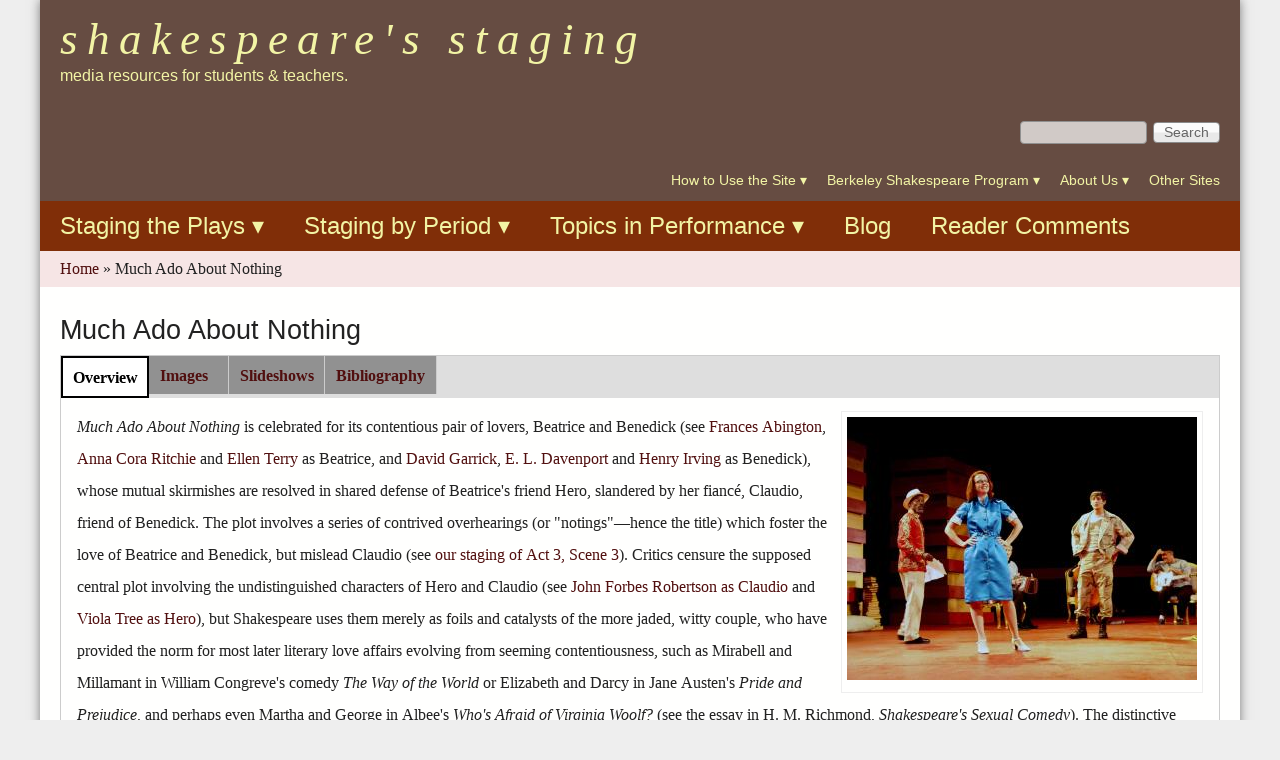

--- FILE ---
content_type: text/html; charset=utf-8
request_url: https://shakespearestaging.berkeley.edu/plays/much-ado-about-nothing?page=5
body_size: 23021
content:
<!DOCTYPE html>
<!--[if lt IE 7]><html class="lt-ie9 lt-ie8 lt-ie7" lang="en" dir="ltr"><![endif]-->
<!--[if IE 7]><html class="lt-ie9 lt-ie8" lang="en" dir="ltr"><![endif]-->
<!--[if IE 8]><html class="lt-ie9" lang="en" dir="ltr"><![endif]-->
<!--[if gt IE 8]><!--><html lang="en" dir="ltr" prefix="content: http://purl.org/rss/1.0/modules/content/ dc: http://purl.org/dc/terms/ foaf: http://xmlns.com/foaf/0.1/ og: http://ogp.me/ns# rdfs: http://www.w3.org/2000/01/rdf-schema# sioc: http://rdfs.org/sioc/ns# sioct: http://rdfs.org/sioc/types# skos: http://www.w3.org/2004/02/skos/core# xsd: http://www.w3.org/2001/XMLSchema#"><!--<![endif]-->
<head>
<meta charset="utf-8" />
<meta name="Generator" content="Drupal 7 (http://drupal.org)" />
<link rel="canonical" href="/plays/much-ado-about-nothing" />
<link rel="shortlink" href="/node/111" />
<link rel="shortcut icon" href="https://shakespearestaging.berkeley.edu/sites/all/themes/at_magazine/favicon.ico" type="image/vnd.microsoft.icon" />
<meta name="viewport" content="width=device-width, initial-scale=1" />
<meta name="MobileOptimized" content="width" />
<meta name="HandheldFriendly" content="true" />
<meta name="apple-mobile-web-app-capable" content="yes" />
<title>Much Ado About Nothing | Shakespeare&#039;s Staging</title>
<link type="text/css" rel="stylesheet" href="https://shakespearestaging.berkeley.edu/sites/default/files/css/css_xE-rWrJf-fncB6ztZfd2huxqgxu4WO-qwma6Xer30m4.css" media="all" />
<link type="text/css" rel="stylesheet" href="https://shakespearestaging.berkeley.edu/sites/default/files/css/css_TdC6KNv8CqS1uVCCUhpJc5GPvbKD6O-Rka4AzfEXxmU.css" media="all" />
<link type="text/css" rel="stylesheet" href="https://shakespearestaging.berkeley.edu/sites/default/files/css/css_jPLD0DhzMzNUk5NZY8j3IewcTUgBavfvLZPzH8CeBaY.css" media="all" />
<link type="text/css" rel="stylesheet" href="https://shakespearestaging.berkeley.edu/sites/default/files/css/css_pEEn1XtM1rvCPulH_nhfOUKPJUBITun77Q1WYOMfjzE.css" media="all" />
<link type="text/css" rel="stylesheet" href="https://shakespearestaging.berkeley.edu/sites/default/files/css/css_pqaGL3PbxwEMnILB7KIIyCAoVgADmj0anTSEnqw2YnI.css" media="screen" />
<link type="text/css" rel="stylesheet" href="https://shakespearestaging.berkeley.edu/sites/default/files/css/css_0fR7rYaKRH3XGx_I7PZ0_W9Umz5u_4okoh4eJM2l3VI.css" media="all" />
<link type="text/css" rel="stylesheet" href="https://shakespearestaging.berkeley.edu/sites/default/files/css/css_9B4yngpKUmJFNk8jA72x3EqwaDkd2LZd9C789XobaAk.css" media="screen" />
<link type="text/css" rel="stylesheet" href="https://shakespearestaging.berkeley.edu/sites/default/files/css/css_4ESKOYXueLJm7aaPMONwyb9qmWpOcB7xH2XkUQvJk2E.css" media="only screen" />
<link type="text/css" rel="stylesheet" href="https://shakespearestaging.berkeley.edu/sites/default/files/css/css_b-qJZVmqTAYvtO8uwE9pZ0rPuMHDhIqni-DYJqh-7c0.css" media="screen" />
<link type="text/css" rel="stylesheet" href="https://shakespearestaging.berkeley.edu/sites/default/files/css/css_djsxbSsmPM9Y40En6_9xYWiLGn2Sg1n0cU3NN-0Yq9Y.css" media="only screen" />
<link type="text/css" rel="stylesheet" href="https://shakespearestaging.berkeley.edu/sites/default/files/css/css_1x1wbO8bDrk8Acpv31vui2ledSKDxQhrJI-NvGPaeJg.css" media="screen" />

<!--[if IE 6]>
<link type="text/css" rel="stylesheet" href="https://shakespearestaging.berkeley.edu/sites/default/files/css/css_4vF6cQdmt-P63-YYVe_hkaljQFwUHQ0tOHvnOU48wIk.css" media="screen" />
<![endif]-->

<!--[if lte IE 7]>
<link type="text/css" rel="stylesheet" href="https://shakespearestaging.berkeley.edu/sites/default/files/css/css_Q6ypqflPLOcCsAebzOL1Hp9HhyHbYsm4au8kHUSLB9o.css" media="screen" />
<![endif]-->

<!--[if IE 8]>
<link type="text/css" rel="stylesheet" href="https://shakespearestaging.berkeley.edu/sites/default/files/css/css_ryaYgbUvGxthS8XbWhaKOv1FEVkBflAH6a9wAJf57ek.css" media="screen" />
<![endif]-->

<!--[if lte IE 9]>
<link type="text/css" rel="stylesheet" href="https://shakespearestaging.berkeley.edu/sites/default/files/css/css_pnfzqG-RLxbPsPzX3G71PFNYcOt4-E_uO5B02Qr6db0.css" media="screen" />
<![endif]-->
<script type="text/javascript" src="https://shakespearestaging.berkeley.edu/sites/default/files/js/js_dxGIfXEaZtiV2AZIXHjVIzl1b6T902aR9PsqVhYwkJg.js"></script>
<script type="text/javascript" src="https://shakespearestaging.berkeley.edu/sites/default/files/js/js_GvmKCNHvjrgTkmzZg99c-DHzpRVJZ7-i24cx1bs-CIQ.js"></script>
<script type="text/javascript" src="https://shakespearestaging.berkeley.edu/sites/default/files/js/js_UrsqhCLDKORGMpAJC3or1ukc2PWqOLr9La1EIMJ5AgU.js"></script>
<script type="text/javascript" src="https://shakespearestaging.berkeley.edu/sites/default/files/js/js_3kYYWLplc4TDoHqBthJsCRQAXgR_RSLkDhWaZp4bTH8.js"></script>
<script type="text/javascript" src="https://shakespearestaging.berkeley.edu/sites/default/files/js/js_bOjt6zaGKW3Ql601Hup9iK7fIzn0qjAbJuy9e8DrGus.js"></script>
<script type="text/javascript">
<!--//--><![CDATA[//><!--
jQuery.extend(Drupal.settings, {"basePath":"\/","pathPrefix":"","setHasJsCookie":0,"ajaxPageState":{"theme":"at_magazine","theme_token":"OSP2HfLCc3po6VTlc3PTmB0loaDMKomcMqVA8g5Ta98","jquery_version":"1.7","js":{"sites\/all\/modules\/menu_minipanels\/js\/menu_minipanels.js":1,"sites\/all\/libraries\/qtip\/jquery.qtip-1.0.0-rc3.min.js":1,"modules\/statistics\/statistics.js":1,"sites\/all\/modules\/jquery_update\/replace\/jquery\/1.7\/jquery.min.js":1,"misc\/jquery-extend-3.4.0.js":1,"misc\/jquery-html-prefilter-3.5.0-backport.js":1,"misc\/jquery.once.js":1,"misc\/drupal.js":1,"sites\/all\/modules\/jquery_update\/replace\/ui\/external\/jquery.cookie.js":1,"sites\/all\/modules\/jquery_update\/replace\/jquery.form\/4\/jquery.form.min.js":1,"sites\/all\/libraries\/chosen\/chosen.jquery.min.js":1,"sites\/all\/modules\/field_group\/horizontal-tabs\/horizontal-tabs.js":1,"misc\/form-single-submit.js":1,"misc\/ajax.js":1,"sites\/all\/modules\/jquery_update\/js\/jquery_update.js":1,"sites\/all\/modules\/lightbox2\/js\/lightbox.js":1,"sites\/all\/modules\/better_exposed_filters\/better_exposed_filters.js":1,"sites\/all\/modules\/views_selective_filters\/js\/attachBehaviours.js":1,"sites\/all\/modules\/views\/js\/base.js":1,"misc\/progress.js":1,"sites\/all\/modules\/views\/js\/ajax_view.js":1,"sites\/all\/modules\/menu_minipanels\/js\/menu_minipanels.callbacks.js":1,"sites\/all\/modules\/field_group\/field_group.js":1,"sites\/all\/modules\/chosen\/chosen.js":1,"sites\/all\/themes\/at_magazine\/js\/eq.js":1,"sites\/all\/themes\/at_magazine\/js\/eq-gp.js":1,"sites\/all\/themes\/adaptivetheme\/at_core\/scripts\/scalefix.js":1},"css":{"modules\/system\/system.base.css":1,"modules\/system\/system.menus.css":1,"modules\/system\/system.messages.css":1,"modules\/system\/system.theme.css":1,"sites\/all\/libraries\/chosen\/chosen.css":1,"sites\/all\/modules\/chosen\/css\/chosen-drupal.css":1,"sites\/all\/modules\/field_group\/horizontal-tabs\/horizontal-tabs.css":1,"modules\/book\/book.css":1,"modules\/comment\/comment.css":1,"modules\/field\/theme\/field.css":1,"modules\/node\/node.css":1,"modules\/search\/search.css":1,"modules\/user\/user.css":1,"sites\/all\/modules\/views\/css\/views.css":1,"sites\/all\/modules\/ckeditor\/css\/ckeditor.css":1,"sites\/all\/modules\/media\/modules\/media_wysiwyg\/css\/media_wysiwyg.base.css":1,"sites\/all\/modules\/ctools\/css\/ctools.css":1,"sites\/all\/modules\/lightbox2\/css\/lightbox.css":1,"sites\/all\/modules\/panels\/css\/panels.css":1,"sites\/all\/modules\/biblio\/biblio.css":1,"sites\/all\/modules\/panels\/plugins\/layouts\/onecol\/onecol.css":1,"sites\/all\/modules\/panels\/plugins\/layouts\/threecol_33_34_33\/threecol_33_34_33.css":1,"sites\/all\/modules\/panels\/plugins\/layouts\/twocol\/twocol.css":1,"sites\/all\/modules\/menu_minipanels\/css\/menu_minipanels.css":1,"sites\/all\/themes\/adaptivetheme\/at_core\/css\/at.settings.style.headings.css":1,"sites\/all\/themes\/adaptivetheme\/at_core\/css\/at.settings.style.floatblocks.css":1,"sites\/all\/themes\/adaptivetheme\/at_core\/css\/at.layout.css":1,"sites\/all\/themes\/at_magazine\/css\/styles.base.css":1,"sites\/all\/themes\/at_magazine\/css\/styles.settings.css":1,"sites\/all\/themes\/at_magazine\/css\/styles.modules.css":1,"sites\/all\/themes\/at_magazine\/color\/colors.css":1,"public:\/\/adaptivetheme\/at_magazine_files\/at_magazine.default.layout.css":1,"public:\/\/adaptivetheme\/at_magazine_files\/at_magazine.responsive.layout.css":1,"public:\/\/adaptivetheme\/at_magazine_files\/at_magazine.fonts.css":1,"public:\/\/adaptivetheme\/at_magazine_files\/at_magazine.responsive.styles.css":1,"public:\/\/adaptivetheme\/at_magazine_files\/at_magazine.custom.css":1,"sites\/all\/themes\/at_magazine\/css\/ie-6.css":1,"sites\/all\/themes\/at_magazine\/css\/ie-lte-7.css":1,"sites\/all\/themes\/at_magazine\/css\/ie-8.css":1,"sites\/all\/themes\/at_magazine\/css\/ie-lte-9.css":1}},"lightbox2":{"rtl":0,"file_path":"\/(\\w\\w\/)private:\/","default_image":"\/sites\/all\/modules\/lightbox2\/images\/brokenimage.jpg","border_size":10,"font_color":"000","box_color":"fff","top_position":"","overlay_opacity":"0.8","overlay_color":"000","disable_close_click":1,"resize_sequence":0,"resize_speed":400,"fade_in_speed":400,"slide_down_speed":600,"use_alt_layout":0,"disable_resize":0,"disable_zoom":0,"force_show_nav":0,"show_caption":1,"loop_items":1,"node_link_text":"View Image Details","node_link_target":0,"image_count":"Image !current of !total","video_count":"Video !current of !total","page_count":"Page !current of !total","lite_press_x_close":"press \u003Ca href=\u0022#\u0022 onclick=\u0022hideLightbox(); return FALSE;\u0022\u003E\u003Ckbd\u003Ex\u003C\/kbd\u003E\u003C\/a\u003E to close","download_link_text":"","enable_login":false,"enable_contact":false,"keys_close":"c x 27","keys_previous":"p 37","keys_next":"n 39","keys_zoom":"z","keys_play_pause":"32","display_image_size":"original","image_node_sizes":"()","trigger_lightbox_classes":"","trigger_lightbox_group_classes":"","trigger_slideshow_classes":"","trigger_lightframe_classes":"","trigger_lightframe_group_classes":"","custom_class_handler":0,"custom_trigger_classes":"","disable_for_gallery_lists":true,"disable_for_acidfree_gallery_lists":true,"enable_acidfree_videos":true,"slideshow_interval":5000,"slideshow_automatic_start":0,"slideshow_automatic_exit":0,"show_play_pause":0,"pause_on_next_click":0,"pause_on_previous_click":0,"loop_slides":0,"iframe_width":600,"iframe_height":400,"iframe_border":1,"enable_video":0,"useragent":"Mozilla\/5.0 (Macintosh; Intel Mac OS X 10_15_7) AppleWebKit\/537.36 (KHTML, like Gecko) Chrome\/131.0.0.0 Safari\/537.36; ClaudeBot\/1.0; +claudebot@anthropic.com)"},"better_exposed_filters":{"views":{"essays":{"displays":{"block":{"filters":[]}}},"images":{"displays":{"block":{"filters":{"field_item_category_target_id":{"required":false},"field_characters_target_id_selective":{"required":false},"field_period_target_id":{"required":false}}}}},"slideshows":{"displays":{"block":{"filters":[]}}},"temporary_bibliography":{"displays":{"default":{"filters":[]}}},"videos":{"displays":{"block":{"filters":[]}}},"comedy_menu":{"displays":{"block_1":{"filters":[]}}},"history_menu":{"displays":{"block_1":{"filters":[]}}},"tragedy_menu":{"displays":{"block_1":{"filters":[]}}},"romance_menu":{"displays":{"block_1":{"filters":[]}}},"periods":{"displays":{"block_1":{"filters":[]},"block_2":{"filters":[]}}},"topics":{"displays":{"block_1":{"filters":[]},"block_2":{"filters":[]},"block_3":{"filters":[]}}}},"datepicker":false,"slider":false,"settings":[],"autosubmit":false},"chosen":{"selector":"","minimum_single":0,"minimum_multiple":0,"minimum_width":200,"options":{"allow_single_deselect":false,"disable_search":false,"disable_search_threshold":5,"search_contains":false,"placeholder_text_multiple":"Choose some options","placeholder_text_single":"Choose an option","no_results_text":"No results match","inherit_select_classes":true}},"urlIsAjaxTrusted":{"\/all-images":true,"\/views\/ajax":true,"\/plays\/much-ado-about-nothing?page=5":true,"\/search\/site":true},"views":{"ajax_path":"\/views\/ajax","ajaxViews":{"views_dom_id:5150b09ba703022364960feb5993448d":{"view_name":"images","view_display_id":"block","view_args":"111","view_path":"node\/111","view_base_path":"all-images","view_dom_id":"5150b09ba703022364960feb5993448d","pager_element":0}}},"menuMinipanels":{"panels":{"panel_821":{"position":{"target":"false","target_custom":"","type":"absolute","corner":{"target":"bottomLeft","tooltip":"topLeft"}},"show":{"delay":"0","when":{"event":"mouseover"},"effect":{"type":"false","length":"0"}},"hide":{"delay":"0","effect":{"type":"false","length":"0"}},"style":{"name":"light","width":{"min":"0","max":"350"},"border":{"width":"3","color":"#d3d3d3","radius":"0"}},"mlid":"821"},"panel_649":{"position":{"target":"false","target_custom":"","type":"absolute","corner":{"target":"bottomLeft","tooltip":"topLeft"}},"show":{"delay":"0","when":{"event":"mouseover"},"effect":{"type":"false","length":"0"}},"hide":{"delay":"0","effect":{"type":"false","length":"0"}},"style":{"name":"light","width":{"min":"0","max":"350"},"border":{"width":"3","color":"#d3d3d3","radius":"0"}},"mlid":"649"},"panel_650":{"position":{"target":"false","target_custom":"","type":"absolute","corner":{"target":"bottomRight","tooltip":"topRight"}},"show":{"delay":"0","when":{"event":"mouseover"},"effect":{"type":"false","length":"0"}},"hide":{"delay":"0","effect":{"type":"false","length":"0"}},"style":{"name":"light","width":{"min":"0","max":"350"},"border":{"width":"3","color":"#d3d3d3","radius":"0"}},"mlid":"650"},"panel_622":{"position":{"target":"false","target_custom":"","type":"absolute","container":"li.menu-item-622","corner":{"target":"bottomLeft","tooltip":"topLeft"}},"show":{"delay":"0","when":{"event":"click"},"effect":{"type":"false","length":"0"}},"hide":{"delay":"0","effect":{"type":"false","length":"0"}},"style":{"name":"light","width":{"min":"0","max":"750"},"border":{"width":"3","color":"#d3d3d3","radius":"0"}},"mlid":"622"},"panel_641":{"position":{"target":"false","target_custom":"","type":"absolute","container":"li.menu-item-641","corner":{"target":"bottomLeft","tooltip":"topLeft"}},"show":{"delay":"0","when":{"event":"click"},"effect":{"type":"false","length":"0"}},"hide":{"delay":"0","effect":{"type":"false","length":"0"}},"style":{"name":"light","width":{"min":"0","max":"500"},"border":{"width":"3","color":"#d3d3d3","radius":"0"}},"mlid":"641"},"panel_644":{"position":{"target":"false","target_custom":"","type":"absolute","container":"li.menu-item-644","corner":{"target":"bottomLeft","tooltip":"topLeft"}},"show":{"delay":"0","when":{"event":"click"},"effect":{"type":"false","length":"0"}},"hide":{"delay":"0","effect":{"type":"false","length":"0"}},"style":{"name":"light","width":{"min":"0","max":"500"},"border":{"width":"3","color":"#d3d3d3","radius":"0"}},"mlid":"644"}}},"statistics":{"data":{"nid":"111"},"url":"\/modules\/statistics\/statistics.php"},"field_group":{"htabs":"full","htab":"full"},"adaptivetheme":{"at_magazine":{"layout_settings":{"bigscreen":"three-col-grail","tablet_landscape":"two-sidebars-right","tablet_portrait":"one-col-vert","smalltouch_landscape":"one-col-vert","smalltouch_portrait":"one-col-stack"},"media_query_settings":{"bigscreen":"only screen and (min-width:1025px)","tablet_landscape":"only screen and (min-width:769px) and (max-width:1024px)","tablet_portrait":"only screen and (min-width:581px) and (max-width:768px)","smalltouch_landscape":"only screen and (min-width:321px) and (max-width:580px)","smalltouch_portrait":"only screen and (max-width:320px)"}}}});
//--><!]]>
</script>
<!--[if lt IE 9]>
<script src="https://shakespearestaging.berkeley.edu/sites/all/themes/adaptivetheme/at_core/scripts/html5.js?sr6ri8"></script>
<![endif]-->
</head>
<body class="html not-front not-logged-in no-sidebars page-node page-node- page-node-111 node-type-play atr-7.x-3.x atv-7.x-3.2 site-name-shakespeareamp039s-staging section-plays color-scheme-custom at-magazine bb-n hl-l mb-dd rc-8 bs-l iat-r">
  <div id="skip-link" class="nocontent">
    <a href="#main-content" class="element-invisible element-focusable">Skip to main content</a>
  </div>
    <div id="page" class="page snc-lc snw-n sna-l sns-n ssc-lc ssw-n ssa-l sss-n btc-n btw-n bta-l bts-n ntc-n ntw-n nta-l nts-n ctc-n ctw-n cta-l cts-n ptc-n ptw-n pta-l pts-n container">

   <!-- /menu bar top -->

  <header id="header" class="clearfix" role="banner">
          <!-- start: Branding -->
      <div id="branding" class="branding-elements clearfix">
                          <!-- start: Site name and Slogan hgroup -->
          <div class="h-group" id="name-and-slogan">
                          <h1 id="site-name"><a href="/" title="Home page">Shakespeare&#039;s Staging</a></h1>
                                      <h2 id="site-slogan">media resources for students &amp; teachers.</h2>
                      </div><!-- /end #name-and-slogan -->
              </div><!-- /end #branding -->
        <!-- region: Header -->
    <div class="region region-header"><div class="region-inner clearfix"><div id="block-panels-mini-header-panel" class="block block-panels-mini no-title odd first last block-count-1 block-region-header block-header-panel block-first">
  <div class="block-inner clearfix">
                <div class="block-content content no-title">
      <div class="block-content-inner clearfix">
        <div class="one-column at-panel panel-display clearfix" id="mini-panel-header_panel">
  <div class="region region-one-main">
    <div class="region-inner clearfix">
      <div class="panel-pane pane-block pane-search-form no-title block">
  <div class="block-inner clearfix">
    
            
    
    <div class="block-content">
      <form action="/plays/much-ado-about-nothing?page=5" method="post" id="search-block-form" accept-charset="UTF-8"><div><div class="container-inline">
      <h2 class="element-invisible">Search form</h2>
    <div class="form-item form-type-textfield form-item-search-block-form">
 <label class="element-invisible" for="edit-search-block-form--2">Search </label>
 <input title="Enter the terms you wish to search for." type="search" id="edit-search-block-form--2" name="search_block_form" value="" size="15" maxlength="128" class="form-text" />
</div>
<div class="form-actions form-wrapper" id="edit-actions"><input type="submit" id="edit-submit" name="op" value="Search" class="form-submit" /></div><input type="hidden" name="form_build_id" value="form-khDnRTad9uAGTvf65j1iqmrppUqX-GTlwN5LFPJsm1g" />
<input type="hidden" name="form_id" value="search_block_form" />
</div>
</div></form>    </div>

    
    
  </div>
</div>
<div class="panel-separator"></div><div class="panel-pane pane-block pane-menu-menu-secondary no-title block">
  <div class="block-inner clearfix">
    
            
    
    <div class="block-content">
      <ul class="menu clearfix"><li class="first leaf menu-depth-1 menu-item-821"><a href="/how-to-use-the-site" title="" class="menu-minipanel menu-minipanel-821">How to Use the Site</a></li><li class="leaf menu-depth-1 menu-item-649"><a href="/berkeley-shakespeare-program" title="" class="menu-minipanel menu-minipanel-649">Berkeley Shakespeare Program</a></li><li class="leaf menu-depth-1 menu-item-650"><a href="/about-us" title="" class="menu-minipanel menu-minipanel-650">About Us</a></li><li class="last leaf menu-depth-1 menu-item-3460"><a href="/other-sites">Other Sites</a></li></ul>    </div>

    
    
  </div>
</div>
    </div>
  </div>
</div>
      </div>
    </div>
  </div>
</div>
</div></div>  </header>

      <div id="menu-bar-wrapper" class="clearfix">
      <div id="menu-bar" class="nav clearfix"><nav id="block-system-main-menu" class="block block-system block-menu no-title menu-wrapper menu-bar-wrapper clearfix odd first last block-count-2 block-region-menu-bar block-main-menu block-first" role="navigation">
            
    <ul class="menu clearfix"><li class="first leaf menu-depth-1 menu-item-622"><a href="/plays" title="" class="menu-minipanel menu-minipanel-622">Staging the Plays</a></li><li class="leaf menu-depth-1 menu-item-641"><a href="/periods" title="" class="menu-minipanel menu-minipanel-641">Staging by Period</a></li><li class="leaf menu-depth-1 menu-item-644"><a href="/topics" title="" class="menu-minipanel menu-minipanel-644">Topics in Performance</a></li><li class="leaf menu-depth-1 menu-item-3410"><a href="/blog" title="">Blog</a></li><li class="last leaf menu-depth-1 menu-item-6828"><a href="/blog/shakespeare-staging-reader-comments" title="">Reader Comments</a></li></ul>
</nav>
</div> <!-- /menu bar -->
    </div>
  
  <div id="breadcrumb" class="clearfix"><nav class="breadcrumb-wrapper clearfix" role="navigation" aria-labelledby="breadcrumb-label"><h2 id="breadcrumb-label" class="element-invisible">You are here</h2><ol id="crumbs" class="clearfix"><li class="crumb crumb-first"><span typeof="v:Breadcrumb"><a rel="v:url"  property="v:title"  href="/">Home</a></span></li><li class="crumb crumb-last"><span class="crumb-separator"> &#187; </span><span class="crumb-title">Much Ado About Nothing</span></li></ol></nav></div> <!-- Breadcrumbs -->
   <!-- /message -->
   <!-- /help -->

   <!-- /secondary-content -->

  
  <div id="columns" class="at-mag-columns"><div class="columns-inner clearfix">
    <div id="content-column"><div class="content-inner">

       <!-- /highlight -->

      
      <section id="main-content">

                  <header class="clearfix">
                                      <h1 id="page-title">Much Ado About Nothing</h1>
                        
                      </header>
        
        <div  about="/plays/much-ado-about-nothing" typeof="sioc:Item foaf:Document" role="article" class="ds-1col node node-play article odd node-full view-mode-full clearfix">

  
  <div class="field-group-htabs-wrapper group-contentgroup field-group-htabs"><h2 class="element-invisible">Content Group</h2><div class="horizontal-tabs-panes"><fieldset class="collapsible group-overview field-group-htab form-wrapper"><legend><span class="fieldset-legend">Overview</span></legend><div class="fieldset-wrapper"><div class="field field-name-field-overview-image field-type-entityreference field-label-hidden view-mode-full"><div class="field-items"><div class="field-item even"><div  about="/images/much-ado-about-nothing-california-shakespeare-theater-2003" typeof="sioc:Item foaf:Document" role="article" class="ds-1col node node-image article even node-inline view-mode-inline clearfix">

  
  <div class="field field-name-field-image field-type-file field-label-hidden view-mode-inline"><div class="field-items"><figure class="clearfix field-item even"><div  class="ds-1col file file-image file-image-jpeg view-mode-inline clearfix">

  
  <a href="/images/much-ado-about-nothing-california-shakespeare-theater-2003"><img typeof="foaf:Image" class="image-style-inline" src="https://shakespearestaging.berkeley.edu/system/files/styles/inline/private/images/much-ado-about-nothing-california-shakespeare-theater-2003-645.jpg?itok=K2ac0eUA" width="350" height="263" alt="Much Ado About Nothing, California Shakespeare Theater, 2003" title="Much Ado About Nothing, California Shakespeare Theater, 2003" /></a></div>

</figure></div></div></div>

</div></div></div><div class="field field-name-body field-type-text-with-summary field-label-hidden view-mode-full"><div class="field-items"><div class="field-item even" property="content:encoded"><p><em>Much Ado About Nothing</em> is celebrated for its contentious pair of lovers, Beatrice and Benedick (see <a href="/node/2227">Frances Abington</a>, <a href="/node/363">Anna Cora Ritchie</a> and <a href="/node/1956">Ellen Terry</a> as Beatrice, and <a href="/node/2228">David Garrick</a>, <a href="/node/585">E. L. Davenport</a> and <a href="/node/593">Henry Irving</a> as Benedick), whose mutual skirmishes are resolved in shared defense of Beatrice's friend Hero, slandered by her fiancé, Claudio, friend of Benedick. The plot involves a series of contrived overhearings (or "notings"—hence the title) which foster the love of Beatrice and Benedick, but mislead Claudio (see <a href="/node/341">our staging of Act 3, Scene 3</a>). Critics censure the supposed central plot involving the undistinguished characters of Hero and Claudio (see <a href="/node/594">John Forbes Robertson as Claudio</a> and <a href="/node/2235">Viola Tree as Hero</a>), but Shakespeare uses them merely as foils and catalysts of the more jaded, witty couple, who have provided the norm for most later literary love affairs evolving from seeming contentiousness, such as Mirabell and Millamant in William Congreve's comedy <em>The Way of the World</em> or Elizabeth and Darcy in Jane Austen's <em>Pride and Prejudice</em>, and perhaps even Martha and George in Albee's <em>Who's Afraid of Virginia Woolf?</em> (see the essay in H. M. Richmond, <em>Shakespeare's Sexual Comedy</em>). The distinctive setting in Messina bizarrely matches the locale of the paranoid victor over the Turks at Lepanto (1572), <a href="/taxonomy/term/3173">the Bastard Don John of Austria</a>, who unexpectedly figures as the villain of the play (he first planned the Armada against England). Some of the farcical humor derives from the incompetent police (forerunners of the Keystone Kops; compare <a href="/node/2475">our staging of these characters at the Globe</a> with <a href="/node/247">this 1976 RSC production</a>) led by Dogberry (see <a href="/node/2632">John Gilbert</a> in the role), who resolve the lovers' misapprehensions; but the play's great delight is the progress of the affair between Beatrice and Benedick, which has been a favorite of leading performers (compare <a href="/node/1882">St. Louis 2007</a>, <a href="/node/645">CST 2003</a>, <a href="/node/632">RSC 1990</a> and <a href="/node/623">RSC 1976</a> with <a href="/node/588">Mr. and Mrs. Kean</a>, <a href="/node/1957">Ellen Terry and Henry Irving</a>, and <a href="/node/1958">Lewis Waller and Winifred Emery</a>), as famously illustrated by the enthusiastically revived production starring Antony Quayle and John Gielgud with various actresses: Diana Wynyard, Margaret Leighton, and <a href="/node/2236">Peggy Ashcroft</a>. It was also the script for UC Berkeley performances at the rebuilt Shakespeare Globe Theatre in London (see <a href="/node/2475"><em>Much Ado About Nothing</em> at Shakespeare's Globe Theatre (1996)</a> and <a href="/node/2573">a video of the production</a>). See also <a href="/node/325"><em>Much Ado About Nothing: </em>Researching a Production History</a>.</p>
</div></div></div></div></fieldset>
<fieldset class="collapsible group-images field-group-htab form-wrapper"><legend><span class="fieldset-legend">Images</span></legend><div class="fieldset-wrapper"><div class="field field-name-images field-type-ds field-label-hidden view-mode-full"><div class="field-items"><div class="field-item even"><div class="view view-images view-id-images view-display-id-block view-dom-id-5150b09ba703022364960feb5993448d">
        
      <div class="view-filters">
      <form action="/all-images" method="get" id="views-exposed-form-images-block" accept-charset="UTF-8"><div><div class="views-exposed-form">
  <div class="views-exposed-widgets clearfix">
          <div id="edit-field-item-category-target-id-wrapper" class="views-exposed-widget views-widget-filter-field_item_category_target_id">
                  <label for="edit-field-item-category-target-id">
            Type of Item          </label>
                        <div class="views-widget">
          <div class="form-item form-type-select form-item-field-item-category-target-id">
<select id="edit-field-item-category-target-id" name="field_item_category_target_id" class="form-select"><option value="All">- Any -</option><option value="42">Artifacts</option><option value="43">Building and Site Photos</option><option value="39">Design Materials</option><option value="48">Documentary Films</option><option value="40">Drawings, Prints and Paintings</option><option value="41">Manuscripts</option><option value="44">Printed Publications</option><option value="38" selected="selected">Production Media</option></select>
</div>
        </div>
              </div>
          <div id="edit-field-characters-target-id-selective-wrapper" class="views-exposed-widget views-widget-filter-field_characters_target_id_selective">
                  <label for="edit-field-characters-target-id-selective">
            Character          </label>
                        <div class="views-widget">
          <div class="form-item form-type-select form-item-field-characters-target-id-selective">
<select id="edit-field-characters-target-id-selective" name="field_characters_target_id_selective" class="form-select"><option value="All" selected="selected">- Any -</option><option value="245">Beatrice</option><option value="247">Benedick</option><option value="862">Borachio</option><option value="296">Claudio</option><option value="863">Conrade</option><option value="287">Dogberry</option><option value="336">Don John</option><option value="308">Don Pedro</option><option value="298">Hero</option><option value="865">Leonato</option><option value="346">Ursula</option><option value="340">Verges</option><option value="961">Watchmen</option></select>
</div>
        </div>
              </div>
          <div id="edit-field-period-target-id-wrapper" class="views-exposed-widget views-widget-filter-field_period_target_id">
                  <label for="edit-field-period-target-id">
            Period          </label>
                        <div class="views-widget">
          <div class="form-item form-type-select form-item-field-period-target-id">
<select id="edit-field-period-target-id" name="field_period_target_id" class="form-select"><option value="All" selected="selected">- Any -</option><option value="28">Shakespeare&#039;s Time (1590-1616)</option><option value="29">Pre-English Civil War (1616-1642)</option><option value="30">Post-Restoration (1660-1837)</option><option value="31">Victorian/Edwardian (1837-1914)</option><option value="32">Contemporary (1914-)</option><option value="33">Theater Before Shakespeare</option><option value="463">Modern American (1945-)</option></select>
</div>
        </div>
              </div>
                    <div class="views-exposed-widget views-submit-button">
      <input type="submit" id="edit-submit-images" value="Apply" class="form-submit" />    </div>
      </div>
</div>
</div></form>    </div>
  
  
      <div class="view-content">
      <table class="views-view-grid cols-4">
  
  <tbody>
          <tr  class="row-1 row-first">
                  <td  class="col-1 col-first">
              
  <div class="views-field views-field-rendered">        <span class="field-content"><a href="/images/view-from-the-second-gallery"><img typeof="foaf:Image" class="image-style-media-thumbnail" src="https://shakespearestaging.berkeley.edu/system/files/styles/media_thumbnail/private/images/view-from-the-second-gallery-1395.jpg?itok=7V2TgG_w" width="100" height="100" alt="View from the Second Gallery" title="View from the Second Gallery" /></a></span>  </div>          </td>
                  <td  class="col-2">
              
  <div class="views-field views-field-rendered">        <span class="field-content"><a href="/images/the-musicians-in-the-gallery-over-the-stage"><img typeof="foaf:Image" class="image-style-media-thumbnail" src="https://shakespearestaging.berkeley.edu/system/files/styles/media_thumbnail/private/images/the-musicians-in-the-gallery-over-the-stage-1396.jpg?itok=_-Lc9axp" width="100" height="100" alt="The Musicians in the Gallery over the Stage" title="The Musicians in the Gallery over the Stage" /></a></span>  </div>          </td>
                  <td  class="col-3">
              
  <div class="views-field views-field-rendered">        <span class="field-content"><a href="/images/the-invited-audience"><img typeof="foaf:Image" class="image-style-media-thumbnail" src="https://shakespearestaging.berkeley.edu/system/files/styles/media_thumbnail/private/images/the-invited-audience-1397.jpg?itok=robE170O" width="100" height="100" alt="The Invited Audience" title="The Invited Audience" /></a></span>  </div>          </td>
                  <td  class="col-4 col-last">
              
  <div class="views-field views-field-rendered">        <span class="field-content"><a href="/images/group-blocking"><img typeof="foaf:Image" class="image-style-media-thumbnail" src="https://shakespearestaging.berkeley.edu/system/files/styles/media_thumbnail/private/images/group-blocking-1398.jpg?itok=Vq2sEwlB" width="100" height="100" alt="Group Blocking" title="Group Blocking" /></a></span>  </div>          </td>
              </tr>
          <tr  class="row-2">
                  <td  class="col-1 col-first">
              
  <div class="views-field views-field-rendered">        <span class="field-content"><a href="/images/distinct-spaces-on-stage"><img typeof="foaf:Image" class="image-style-media-thumbnail" src="https://shakespearestaging.berkeley.edu/system/files/styles/media_thumbnail/private/images/distinct-spaces-on-stage-1399.jpg?itok=CffkTCqj" width="100" height="100" alt="Distinct Spaces on Stage" title="Distinct Spaces on Stage" /></a></span>  </div>          </td>
                  <td  class="col-2">
              
  <div class="views-field views-field-rendered">        <span class="field-content"><a href="/images/mass-blocking"><img typeof="foaf:Image" class="image-style-media-thumbnail" src="https://shakespearestaging.berkeley.edu/system/files/styles/media_thumbnail/private/images/mass-blocking-1400.jpg?itok=uVRhkqmi" width="100" height="100" alt="Mass Blocking" title="Mass Blocking" /></a></span>  </div>          </td>
                  <td  class="col-3">
              
  <div class="views-field views-field-rendered">        <span class="field-content"><a href="/images/outside-the-pillars"><img typeof="foaf:Image" class="image-style-media-thumbnail" src="https://shakespearestaging.berkeley.edu/system/files/styles/media_thumbnail/private/images/outside-the-pillars-1401.jpg?itok=ZeaIg-it" width="100" height="100" alt="Outside the Pillars" title="Outside the Pillars" /></a></span>  </div>          </td>
                  <td  class="col-4 col-last">
              
  <div class="views-field views-field-rendered">        <span class="field-content"><a href="/images/claudio-near-the-edge"><img typeof="foaf:Image" class="image-style-media-thumbnail" src="https://shakespearestaging.berkeley.edu/system/files/styles/media_thumbnail/private/images/claudio-near-the-edge-1403.jpg?itok=C4SSG5wE" width="100" height="100" alt="Claudio Near the Edge" title="Claudio Near the Edge" /></a></span>  </div>          </td>
              </tr>
          <tr  class="row-3">
                  <td  class="col-1 col-first">
              
  <div class="views-field views-field-rendered">        <span class="field-content"><a href="/images/solo-but-better-placed"><img typeof="foaf:Image" class="image-style-media-thumbnail" src="https://shakespearestaging.berkeley.edu/system/files/styles/media_thumbnail/private/images/solo-but-better-placed-1404.jpg?itok=gAHkUcXu" width="100" height="100" alt="Solo But Better Placed" title="Solo But Better Placed" /></a></span>  </div>          </td>
                  <td  class="col-2">
              
  <div class="views-field views-field-rendered">        <span class="field-content"><a href="/images/overhearing-and-the-pillars"><img typeof="foaf:Image" class="image-style-media-thumbnail" src="https://shakespearestaging.berkeley.edu/system/files/styles/media_thumbnail/private/images/overhearing-and-the-pillars-1405.jpg?itok=4OflsDkX" width="100" height="100" alt="Overhearing and the Pillars" title="Overhearing and the Pillars" /></a></span>  </div>          </td>
                  <td  class="col-3">
              
  <div class="views-field views-field-rendered">        <span class="field-content"><a href="/images/pillar-to-post"><img typeof="foaf:Image" class="image-style-media-thumbnail" src="https://shakespearestaging.berkeley.edu/system/files/styles/media_thumbnail/private/images/pillar-to-post-1406.jpg?itok=A9pmKaP9" width="100" height="100" alt="Pillar to Post" title="Pillar to Post" /></a></span>  </div>          </td>
                  <td  class="col-4 col-last">
              
  <div class="views-field views-field-rendered">        <span class="field-content"><a href="/images/overhearing-again"><img typeof="foaf:Image" class="image-style-media-thumbnail" src="https://shakespearestaging.berkeley.edu/system/files/styles/media_thumbnail/private/images/overhearing-again-1407.jpg?itok=SaWE6kvG" width="100" height="100" alt="Overhearing Again" title="Overhearing Again" /></a></span>  </div>          </td>
              </tr>
          <tr  class="row-4 row-last">
                  <td  class="col-1 col-first">
              
  <div class="views-field views-field-rendered">        <span class="field-content"><a href="/images/deep-stage"><img typeof="foaf:Image" class="image-style-media-thumbnail" src="https://shakespearestaging.berkeley.edu/system/files/styles/media_thumbnail/private/images/deep-stage-1408.jpg?itok=iLRUAGwf" width="100" height="100" alt="Deep Stage" title="Deep Stage" /></a></span>  </div>          </td>
                  <td  class="col-2">
              
  <div class="views-field views-field-rendered">        <span class="field-content"><a href="/images/direct-address-to-the-audience"><img typeof="foaf:Image" class="image-style-media-thumbnail" src="https://shakespearestaging.berkeley.edu/system/files/styles/media_thumbnail/private/images/direct-address-to-the-audience-1409.jpg?itok=YmXlXdtJ" width="100" height="100" alt="Direct Address to the Audience" title="Direct Address to the Audience" /></a></span>  </div>          </td>
                  <td  class="col-3">
              
  <div class="views-field views-field-rendered">        <span class="field-content"><a href="/images/gallery-spying"><img typeof="foaf:Image" class="image-style-media-thumbnail" src="https://shakespearestaging.berkeley.edu/system/files/styles/media_thumbnail/private/images/gallery-spying-1410.jpg?itok=hTHm2f6Y" width="100" height="100" alt="Gallery Spying" title="Gallery Spying" /></a></span>  </div>          </td>
                  <td  class="col-4 col-last">
              
  <div class="views-field views-field-rendered">        <span class="field-content"><a href="/images/angled-view"><img typeof="foaf:Image" class="image-style-media-thumbnail" src="https://shakespearestaging.berkeley.edu/system/files/styles/media_thumbnail/private/images/angled-view-1411.jpg?itok=u0n7PjVO" width="100" height="100" alt="Angled View" title="Angled View" /></a></span>  </div>          </td>
              </tr>
      </tbody>
</table>
    </div>
  
      <h2 class="element-invisible">Pages</h2><div class="item-list item-list-pager"><ul class="pager"><li class="pager-first odd first"><a title="Go to first page" href="/plays/much-ado-about-nothing">« first</a></li><li class="pager-previous even"><a title="Go to previous page" href="/plays/much-ado-about-nothing?page=4">‹ previous</a></li><li class="pager-item odd"><a title="Go to page 1" href="/plays/much-ado-about-nothing">1</a></li><li class="pager-item even"><a title="Go to page 2" href="/plays/much-ado-about-nothing?page=1">2</a></li><li class="pager-item odd"><a title="Go to page 3" href="/plays/much-ado-about-nothing?page=2">3</a></li><li class="pager-item even"><a title="Go to page 4" href="/plays/much-ado-about-nothing?page=3">4</a></li><li class="pager-item odd"><a title="Go to page 5" href="/plays/much-ado-about-nothing?page=4">5</a></li><li class="pager-current even">6</li><li class="pager-item odd"><a title="Go to page 7" href="/plays/much-ado-about-nothing?page=6">7</a></li><li class="pager-item even"><a title="Go to page 8" href="/plays/much-ado-about-nothing?page=7">8</a></li><li class="pager-item odd"><a title="Go to page 9" href="/plays/much-ado-about-nothing?page=8">9</a></li><li class="pager-next even"><a title="Go to next page" href="/plays/much-ado-about-nothing?page=6">next ›</a></li><li class="pager-last odd last"><a title="Go to last page" href="/plays/much-ado-about-nothing?page=8">last »</a></li></ul></div>  
  
  
  
  
</div></div></div></div></div></fieldset>
<fieldset class="collapsible group-slideshows field-group-htab form-wrapper"><legend><span class="fieldset-legend">Slideshows</span></legend><div class="fieldset-wrapper"><div class="field field-name-slideshows field-type-ds field-label-hidden view-mode-full"><div class="field-items"><div class="field-item even"><div class="view view-slideshows view-id-slideshows view-display-id-block view-dom-id-e64cfb2a20132a0d86042d5937499f8f">
        
  
  
      <div class="view-content">
      <table  class="views-table cols-0">
       <tbody>
          <tr  class="odd views-row-first">
                  <td  class="views-field views-field-title">
            <a href="/slideshows/an-elizabethan-outdoor-much-ado-about-nothing-1996">An Elizabethan Outdoor Much Ado About Nothing (1996)</a>          </td>
              </tr>
          <tr  class="even">
                  <td  class="views-field views-field-title">
            <a href="/slideshows/much-ado-about-nothing-at-shakespeares-globe-theatre-1996">Much Ado About Nothing at Shakespeare&#039;s Globe Theatre (1996)</a>          </td>
              </tr>
          <tr  class="odd">
                  <td  class="views-field views-field-title">
            <a href="/slideshows/much-ado-about-nothing-researching-a-production-history">Much Ado About Nothing: Researching a Production History</a>          </td>
              </tr>
          <tr  class="even views-row-last">
                  <td  class="views-field views-field-title">
            <a href="/slideshows/renaissance-marriages-venice-the-veneto-and-italy">Renaissance Marriages: Venice, the Veneto, and Italy</a>          </td>
              </tr>
      </tbody>
</table>
    </div>
  
  
  
  
  
  
</div></div></div></div></div></fieldset>
<fieldset class="collapsible group-bibliography field-group-htab form-wrapper"><legend><span class="fieldset-legend">Bibliography</span></legend><div class="fieldset-wrapper"><div class="field field-name-temporary-bibliography field-type-ds field-label-hidden view-mode-full"><div class="field-items"><div class="field-item even"><div class="view view-temporary-bibliography view-id-temporary_bibliography view-display-id-default view-dom-id-9f4b92c1c9bc22e783a4e1e1c7d5517a">
        
  
  
      <div class="view-content">
        <div class="views-row views-row-1 views-row-odd views-row-first views-row-last">
      
  <div class="views-field views-field-body">        <div class="field-content"><p>Alexander, Peter, ed. <em>Much Ado about Nothin</em>g. London: BBC, 1986.</p>
<p>Als, Hilton. <a href="http://www.newyorker.com/archive/2004/07/26/040726crth_theatre">"Much Ado in Messina: Star Turns in a Shakespeare Comedy."</a> Review of <em>Much Ado About Nothing</em>, directed by David Esbjornson, Delacorte Theatre, Central Park, New York. <em>New Yorker</em>, July 26, 2004.</p>
<p>Bron, Eleanor. "Much Ado About Nothing."<em> Shakespeare in Perspective</em>, vol. 2, edited by Roger Sales, 271-79. London: Ariel Books/BBC, 1985.</p>
<p>Brouillette, Liane. "The Americanization of <em>Much Ado</em>." <em>On Stage Studie</em>s 14 (1991): 27-34.</p>
<p>Bate, Jonathan. "Dying to Live in <em>Much Ado About Nothing</em>." In <em>Surprised by Scenes: Essays in Honour of Professor Yasunari Takahashi</em>, edited by Y. Takada, 69-85. Tokyo: Kenkyusha, 1994.</p>
<p>Berger, Harry, Jr. "Against the Sink-a-Pace: Sexual and Family Politics in <em>Much Ado About Nothing</em>." <em>Shakespeare Quarterly</em> 33 (1982): 302-13.</p>
<p>Coursen, H. R. "Anachronism and Papp's <em>Much Ado</em>." <em>Shakespeare on Television: An Anthology of Essays and Reviews</em>, edited by J. C. Bulman and H. R. Coursen, 151-55. Hanover, NH; London: University Press of New England, 1988.</p>
<p>Cox, J. F. "The Stage Representation of the 'Kill Claudio' Sequence in <em>Much Ado About Nothing</em>." <em>Shakespeare Survey</em> 32 (1979): 27-36.</p>
<p>Cox, J. F., ed. <em>Much Ado About Nothing. </em>Shakespeare in Production. Cambridge: Cambridge University Press, 1998.</p>
<p>Crowl, Samuel. "The Marriage of Shakespeare and Hollywood: Kenneth Branagh's <em>Much Ado About Nothing</em>." In <em>Spectacular Shakespeare: Critical Theory and Popular Cinema</em>, edited by Courtney Lehmann and Lisa S. Starks, 110-24. Madison, NJ: Fairleigh Dickinson University Press; Cranbury, NJ: Associated University Presses, 2002.</p>
<p>Everett, Barbara. "<em>Much Ado About Nothing</em>: The Unsociable Comedy." In <em>English Comedy</em>, edited by Michael Cordner, Peter Holland and John Kerrigan, 186-202. Cambridge; New York: Cambridge University Press, 1994.</p>
<p>Foakes, R. A., ed. <em>Much Ado About Nothing</em>. Harmondsworth: Penguin Books, 1968.</p>
<p>Fisher, James. "Theatrical Revolution: Edward Gordon Craig's <em>Much Ado About Nothing</em> (1903)." <em>Text and Presentation </em>10 (1990): 27-34.</p>
<p>Friedman, Michael D. "'For man is a giddy thing, and this is my conclusion': Fashion and <em>Much Ado about Nothing</em>." <em>Text and Performance Quarterly</em> 13 (1993): 267-82.</p>
<p>Gajowski, Evelyn. "'Sigh No More, Ladies, Sigh No More': Genesis Deconstructed in Kenneth Branagh's <em>Much Ado About Nothing</em>." <em>JTD:</em> <em>Journal of Theatre and Drama</em> 56 (1999-2000): 101-26.</p>
<p>Greiner, Norbert. "<em>Beaucoup de bruit pour rien</em> de Wieland à Goethe: Les débuts du théâtre de mise en scène." <em>Revue germanique internationale</em> 5 (2007): 51-67.</p>
<p>Hayes, Janice. "Those 'soft and delicate desires': <em>Much Ado</em> and the Distrust of Women." In <em>The Woman's Part: Feminist Criticism of Shakespeare</em>, edited by Carolyn Ruth Swift Lenz, Gayle Greene, and Carol Thomas Neely, 79-99. Urbana: University of Illinois Press, 1979.</p>
<p>Humphreys, A. R., ed.<em> Much Ado About Nothing</em>. London: Methuen, 1981.</p>
<p>Jenkins, Harold. "The Ball Scene in <em>Much Ado About Nothing</em>." In <em>Shakespeare: Text, Language, Criticism: Essays in Honour of Marvin Spevack</em>, edited by Bernhard Fabian and Kurt Tetzeli von Rosador, 98-117. Hildesheim; New York: Olms-Weidmann, 1987.</p>
<p>Lehmann, Courtney. "<em>Much Ado About Nothing</em>? Shakespeare, Branagh, and the 'Nation Popular' in the Age of Multinational Capital." <em>Textual Practice </em>12 (1998): 1-22.</p>
<p>Lewalski, Barbara. "Love, Appearance, and Reality: <em>Much Ado</em> About Something." S<em>tudies in English Literature 1500–1900</em> 8 (1968): 235-51.</p>
<p>Mares, F. H. "Stage History." In <em>Much Ado About Nothing</em>, 10-41. Cambridge: Cambridge University Press, 1988.</p>
<p>Marker, Lise-Lone. "Shakespeare and Naturalism: David Belasco Produces<em> The Merchant of Venice</em> and <em>Much Ado about Nothing.</em>" <em>Theatre Research</em> 10 (1969): 17-32.</p>
<p>Mason, Pamela. <em>"Much Ado About Nothing": Text and Performance</em>. London: Macmillan, 1992.</p>
<p>McKewin, Carole. "Counsels of Gall and Grace: Intimate Conversations between Women in Shakespeare's Plays." In <em>The Woman's Part: Feminist Criticism of Shakespeare</em>, edited by Carolyn Ruth Swift Lenz, Gayle Greene, and Carol Thomas Neely, 117-32. Urbana: University of Illinois Press, 1979.</p>
<p>Myhill, Nova. "Spectatorship in/of <em>Much Ado About Nothing</em>." <em>Studies in English Literature</em> <em>1500–1900</em> 39, no. 2 (1999): 291-312.</p>
<p>Omerod, David. "Faith and Fashion in <em>Much Ado About Nothing</em>." <em>Shakespeare Survey</em> 25 (1972): 93-106.</p>
<p>Paulson, M. G. <em>Lepanto: Fact, Fiction and Fantasy</em>. Lanham, MD: University Press of America, 1986.</p>
<p>Richmond, Hugh Macrae. "<em>Much Ado About Nothing</em>." Review of <em>Much Ado About Nothing, </em>California Shakespeare Theater. <em>Shakespeare Bulletin</em> 22, no. 1 (Spring 2004): 97-9.</p>
<p>Richmond, Hugh M. "<em>Much Ado</em> About Notables." <em>Shakespeare Studies</em> 12 (1979): 49-63.</p>
<p>Richmond, Hugh Macrae. "Two Sicilies: Ethnic Conflict in <em>Much Ado</em>." <em>Shakespeare Newsletter</em> 57, no. 1 (Spring/Summer 2007): 17-18.</p>
<p><em>Much Ado About Nothing</em> at <a href="http://www.talkinbroadway.com/search/search.pl?q=much+ado+about+nothing&amp;stpos=0&amp;s=R&amp;stype=AND">Talkin' Broadway</a>.</p>
<p>Taylor, Michael. "<em>Much Ado About Nothing:</em> The Individual in Society." <em>Essays in Criticism</em> 23, no. 2 (1973): 146-53.</p>
<p>Warren, Roger.<em> Much Ado about Nothing: A Performing Edition</em>. London: Oberson, 2005.</p>
<p>Zitner, S. P., ed. <em>Much Ado About Nothing</em>. Oxford: Oxford University Press, 1983.</p>
</div>  </div>  </div>
    </div>
  
  
  
  
  
  
</div></div></div></div></div></fieldset>
</div></div><ul class="links inline"><li class="statistics_counter first last"><span>4123 reads</span></li></ul></div>

 <!-- /content -->

      </section> <!-- /main-content -->

       <!-- /content-aside -->

    </div></div> <!-- /content-column -->

        
  </div></div> <!-- /columns -->

   <!-- /tertiary-content -->

      <!-- Three column 50-25-25 -->
    <div id="tripanel-2" class="at-panel gpanel panel-display three-50-25-25 clearfix">
                              <div class="region region-three-50-25-25-bottom region-conditional-stack"><div class="region-inner clearfix"><div id="block-block-9" class="block block-block no-title odd first last block-count-4 block-region-three-50-25-25-bottom block-9 block-first">
  <div class="block-inner clearfix">
                <div class="block-content content no-title">
      <div class="block-content-inner clearfix">
        <h2>Please offer comments and suggestions on any aspects the site to: Director Hugh Richmond at <a href="mailto:richmondh77@gmail.com">richmondh77@gmail.com</a>. See samples at the site Blog.</h2>
<p>Except where otherwise specified, all written commentary is © 2016, Hugh Macrae Richmond.</p>
<p>Please report any accessibility issues to <a href="http://dap.berkeley.edu/get-help/report-web-accessibility-issue">http://dap.berkeley.edu/get-help/report-web-accessibility-issue </a></p>
      </div>
    </div>
  </div>
</div>
</div></div>    </div>
  
  
  

  
</div> <!-- /page -->
  <div class="region region-page-bottom"><div class="region-inner clearfix"><div class="menu-minipanels menu-minipanel-821"><div class="panel-display panel-1col clearfix" id="mini-panel-how_to_use_the_site">
  <div class="panel-panel panel-col">
    <div><div class="panel-pane pane-menu-tree pane-book-toc-347 no-title block">
  <div class="block-inner clearfix">
    
            
    
    <div class="block-content">
      <div class="menu-block-wrapper menu-block-ctools-book-toc-347-1 menu-name-book-toc-347 parent-mlid-2842 menu-level-1">
  <ul class="menu clearfix"><li class="first leaf has-children menu-mlid-2841 menu-depth-2 menu-item-2841"><a href="/students">Students</a></li><li class="leaf menu-mlid-2843 menu-depth-2 menu-item-2843"><a href="/teachers">Teachers</a></li><li class="last leaf menu-mlid-2844 menu-depth-2 menu-item-2844"><a href="/researchers">Researchers</a></li></ul></div>
    </div>

    
    
  </div>
</div>
</div>
  </div>
</div>
</div><div class="menu-minipanels menu-minipanel-649"><div class="panel-display panel-1col clearfix" id="mini-panel-shakespeare_at_berkeley">
  <div class="panel-panel panel-col">
    <div><div class="panel-pane pane-menu-tree pane-book-toc-54 no-title block">
  <div class="block-inner clearfix">
    
            
    
    <div class="block-content">
      <div class="menu-block-wrapper menu-block-ctools-book-toc-54-1 menu-name-book-toc-54 parent-mlid-1382 menu-level-1">
  <ul class="menu clearfix"><li class="first leaf menu-mlid-1383 menu-depth-2 menu-item-1383"><a href="/why-teach-performance">Why Teach Performance?</a></li><li class="leaf menu-mlid-1386 menu-depth-2 menu-item-1386"><a href="/production-history-ucb-shakespeare-program">Production History UCB Shakespeare Program</a></li><li class="leaf menu-mlid-1385 menu-depth-2 menu-item-1385"><a href="/node/57">Collaborative Projects</a></li><li class="leaf menu-mlid-1388 menu-depth-2 menu-item-1388"><a href="/publications">Publications</a></li><li class="last leaf menu-mlid-1387 menu-depth-2 menu-item-1387"><a href="/berkeley-sonnets">Berkeley Sonnets</a></li></ul></div>
    </div>

    
    
  </div>
</div>
</div>
  </div>
</div>
</div><div class="menu-minipanels menu-minipanel-650"><div class="one-column at-panel panel-display clearfix" id="mini-panel-about_the_site">
  <div class="region region-one-main">
    <div class="region-inner clearfix">
      <div class="panel-pane pane-menu-tree pane-book-toc-62 no-title block">
  <div class="block-inner clearfix">
    
            
    
    <div class="block-content">
      <div class="menu-block-wrapper menu-block-ctools-book-toc-62-1 menu-name-book-toc-62 parent-mlid-1390 menu-level-1">
  <ul class="menu clearfix"><li class="first leaf menu-mlid-3942 menu-depth-2 menu-item-3942"><a href="/goals-and-methods">Goals and Methods</a></li><li class="leaf menu-mlid-1389 menu-depth-2 menu-item-1389"><a href="/hugh-richmond">Hugh Richmond</a></li><li class="leaf menu-mlid-1391 menu-depth-2 menu-item-1391"><a href="/site-personnel">Site Personnel</a></li><li class="last leaf menu-mlid-1392 menu-depth-2 menu-item-1392"><a href="/user-comments">User Comments</a></li></ul></div>
    </div>

    
    
  </div>
</div>
    </div>
  </div>
</div>
</div><div class="menu-minipanels menu-minipanel-622">
<div class="panel-display panel-3col-33 clearfix" id="mini-panel-by_play">
  <div class="panel-panel panel-col-first">
    <div class="inside"><section class="panel-pane pane-block pane-views-comedy-menu-block-1 block">
  <div class="block-inner clearfix">
    
              <h2 class="pane-title block-title">Comedies</h2>
        
    
    <div class="block-content">
      <div class="view view-comedy-menu view-id-comedy_menu view-display-id-block_1 view-dom-id-2ba5dd61c0755a82ea15f35238fe70d0">
        
  
  
      <div class="view-content">
      <div class="item-list">    <ul>          <li class="views-row views-row-1 views-row-odd views-row-first">  
  <div class="views-field views-field-title">        <span class="field-content"><a href="/plays/alls-well-that-ends-well">All&#039;s Well That Ends Well</a></span>  </div></li>
          <li class="views-row views-row-2 views-row-even">  
  <div class="views-field views-field-title">        <span class="field-content"><a href="/plays/as-you-like-it">As You Like It</a></span>  </div></li>
          <li class="views-row views-row-3 views-row-odd">  
  <div class="views-field views-field-title">        <span class="field-content"><a href="/plays/the-comedy-of-errors">The Comedy of Errors</a></span>  </div></li>
          <li class="views-row views-row-4 views-row-even">  
  <div class="views-field views-field-title">        <span class="field-content"><a href="/plays/loves-labours-lost">Love&#039;s Labour&#039;s Lost</a></span>  </div></li>
          <li class="views-row views-row-5 views-row-odd">  
  <div class="views-field views-field-title">        <span class="field-content"><a href="/plays/measure-for-measure">Measure For Measure</a></span>  </div></li>
          <li class="views-row views-row-6 views-row-even">  
  <div class="views-field views-field-title">        <span class="field-content"><a href="/plays/the-merchant-of-venice">The Merchant of Venice</a></span>  </div></li>
          <li class="views-row views-row-7 views-row-odd">  
  <div class="views-field views-field-title">        <span class="field-content"><a href="/plays/the-merry-wives-of-windsor">The Merry Wives of Windsor</a></span>  </div></li>
          <li class="views-row views-row-8 views-row-even">  
  <div class="views-field views-field-title">        <span class="field-content"><a href="/plays/a-midsummer-nights-dream">A Midsummer Night&#039;s Dream</a></span>  </div></li>
          <li class="views-row views-row-9 views-row-odd">  
  <div class="views-field views-field-title">        <span class="field-content"><a href="/plays/much-ado-about-nothing" class="active">Much Ado About Nothing</a></span>  </div></li>
          <li class="views-row views-row-10 views-row-even">  
  <div class="views-field views-field-title">        <span class="field-content"><a href="/plays/the-taming-of-the-shrew">The Taming of the Shrew</a></span>  </div></li>
          <li class="views-row views-row-11 views-row-odd">  
  <div class="views-field views-field-title">        <span class="field-content"><a href="/plays/troilus-and-cressida">Troilus and Cressida</a></span>  </div></li>
          <li class="views-row views-row-12 views-row-even">  
  <div class="views-field views-field-title">        <span class="field-content"><a href="/plays/twelfth-night">Twelfth Night</a></span>  </div></li>
          <li class="views-row views-row-13 views-row-odd views-row-last">  
  <div class="views-field views-field-title">        <span class="field-content"><a href="/plays/the-two-gentlemen-of-verona">The Two Gentlemen of Verona</a></span>  </div></li>
      </ul></div>    </div>
  
  
  
  
  
  
</div>    </div>

    
    
  </div>
</section>
</div>
  </div>

  <div class="panel-panel panel-col">
    <div class="inside"><section class="panel-pane pane-block pane-views-history-menu-block-1 block">
  <div class="block-inner clearfix">
    
              <h2 class="pane-title block-title">Histories</h2>
        
    
    <div class="block-content">
      <div class="view view-history-menu view-id-history_menu view-display-id-block_1 view-dom-id-0a11b8f8cd541b597a66063442120ca8">
        
  
  
      <div class="view-content">
      <div class="item-list">    <ul>          <li class="views-row views-row-1 views-row-odd views-row-first">  
  <div class="views-field views-field-title">        <span class="field-content"><a href="/plays/edward-iii">Edward III</a></span>  </div></li>
          <li class="views-row views-row-2 views-row-even">  
  <div class="views-field views-field-title">        <span class="field-content"><a href="/plays/henry-iv-part-1">Henry IV, Part 1</a></span>  </div></li>
          <li class="views-row views-row-3 views-row-odd">  
  <div class="views-field views-field-title">        <span class="field-content"><a href="/plays/henry-iv-part-2">Henry IV, Part 2</a></span>  </div></li>
          <li class="views-row views-row-4 views-row-even">  
  <div class="views-field views-field-title">        <span class="field-content"><a href="/plays/henry-v">Henry V</a></span>  </div></li>
          <li class="views-row views-row-5 views-row-odd">  
  <div class="views-field views-field-title">        <span class="field-content"><a href="/plays/henry-vi-part-1">Henry VI, Part 1</a></span>  </div></li>
          <li class="views-row views-row-6 views-row-even">  
  <div class="views-field views-field-title">        <span class="field-content"><a href="/plays/henry-vi-part-2">Henry VI, Part 2</a></span>  </div></li>
          <li class="views-row views-row-7 views-row-odd">  
  <div class="views-field views-field-title">        <span class="field-content"><a href="/plays/henry-vi-part-3">Henry VI, Part 3</a></span>  </div></li>
          <li class="views-row views-row-8 views-row-even">  
  <div class="views-field views-field-title">        <span class="field-content"><a href="/plays/henry-viii-all-is-true">Henry VIII (All Is True)</a></span>  </div></li>
          <li class="views-row views-row-9 views-row-odd">  
  <div class="views-field views-field-title">        <span class="field-content"><a href="/plays/king-john">King John</a></span>  </div></li>
          <li class="views-row views-row-10 views-row-even">  
  <div class="views-field views-field-title">        <span class="field-content"><a href="/plays/richard-ii">Richard II </a></span>  </div></li>
          <li class="views-row views-row-11 views-row-odd">  
  <div class="views-field views-field-title">        <span class="field-content"><a href="/plays/richard-iii">Richard III</a></span>  </div></li>
          <li class="views-row views-row-12 views-row-even">  
  <div class="views-field views-field-title">        <span class="field-content"><a href="/plays/sir-thomas-more">Sir Thomas More</a></span>  </div></li>
          <li class="views-row views-row-13 views-row-odd views-row-last">  
  <div class="views-field views-field-title">        <span class="field-content"><a href="/plays/the-wars-of-the-roses">The Wars of the Roses</a></span>  </div></li>
      </ul></div>    </div>
  
  
  
  
  
  
</div>    </div>

    
    
  </div>
</section>
</div>
  </div>

  <div class="panel-panel panel-col-last">
    <div class="inside"><section class="panel-pane pane-block pane-views-tragedy-menu-block-1 block">
  <div class="block-inner clearfix">
    
              <h2 class="pane-title block-title">Tragedies</h2>
        
    
    <div class="block-content">
      <div class="view view-tragedy-menu view-id-tragedy_menu view-display-id-block_1 view-dom-id-540a78758a401b97ea6bca2877bcf6be">
        
  
  
      <div class="view-content">
      <div class="item-list">    <ul>          <li class="views-row views-row-1 views-row-odd views-row-first">  
  <div class="views-field views-field-title">        <span class="field-content"><a href="/plays/antony-and-cleopatra">Antony and Cleopatra</a></span>  </div></li>
          <li class="views-row views-row-2 views-row-even">  
  <div class="views-field views-field-title">        <span class="field-content"><a href="/plays/coriolanus">Coriolanus</a></span>  </div></li>
          <li class="views-row views-row-3 views-row-odd">  
  <div class="views-field views-field-title">        <span class="field-content"><a href="/plays/hamlet">Hamlet</a></span>  </div></li>
          <li class="views-row views-row-4 views-row-even">  
  <div class="views-field views-field-title">        <span class="field-content"><a href="/plays/julius-caesar">Julius Caesar </a></span>  </div></li>
          <li class="views-row views-row-5 views-row-odd">  
  <div class="views-field views-field-title">        <span class="field-content"><a href="/plays/king-lear">King Lear</a></span>  </div></li>
          <li class="views-row views-row-6 views-row-even">  
  <div class="views-field views-field-title">        <span class="field-content"><a href="/plays/macbeth">Macbeth</a></span>  </div></li>
          <li class="views-row views-row-7 views-row-odd">  
  <div class="views-field views-field-title">        <span class="field-content"><a href="/plays/romeo-and-juliet">Romeo and Juliet</a></span>  </div></li>
          <li class="views-row views-row-8 views-row-even">  
  <div class="views-field views-field-title">        <span class="field-content"><a href="/plays/othello">Othello</a></span>  </div></li>
          <li class="views-row views-row-9 views-row-odd">  
  <div class="views-field views-field-title">        <span class="field-content"><a href="/plays/timon-of-athens">Timon of Athens</a></span>  </div></li>
          <li class="views-row views-row-10 views-row-even views-row-last">  
  <div class="views-field views-field-title">        <span class="field-content"><a href="/plays/titus-andronicus">Titus Andronicus</a></span>  </div></li>
      </ul></div>    </div>
  
  
  
  
  
  
</div>    </div>

    
    
  </div>
</section>
<div class="panel-separator"></div><section class="panel-pane pane-block pane-views-romance-menu-block-1 block">
  <div class="block-inner clearfix">
    
              <h2 class="pane-title block-title">Romances</h2>
        
    
    <div class="block-content">
      <div class="view view-romance-menu view-id-romance_menu view-display-id-block_1 view-dom-id-4f106cfce34fdc95b43bd2eec0d55b63">
        
  
  
      <div class="view-content">
      <div class="item-list">    <ul>          <li class="views-row views-row-1 views-row-odd views-row-first">  
  <div class="views-field views-field-title">        <span class="field-content"><a href="/plays/cardenio">Cardenio</a></span>  </div></li>
          <li class="views-row views-row-2 views-row-even">  
  <div class="views-field views-field-title">        <span class="field-content"><a href="/plays/cymbeline">Cymbeline</a></span>  </div></li>
          <li class="views-row views-row-3 views-row-odd">  
  <div class="views-field views-field-title">        <span class="field-content"><a href="/plays/pericles">Pericles</a></span>  </div></li>
          <li class="views-row views-row-4 views-row-even">  
  <div class="views-field views-field-title">        <span class="field-content"><a href="/plays/the-tempest">The Tempest</a></span>  </div></li>
          <li class="views-row views-row-5 views-row-odd">  
  <div class="views-field views-field-title">        <span class="field-content"><a href="/plays/the-two-noble-kinsmen">The Two Noble Kinsmen</a></span>  </div></li>
          <li class="views-row views-row-6 views-row-even views-row-last">  
  <div class="views-field views-field-title">        <span class="field-content"><a href="/plays/the-winters-tale">The Winter&#039;s Tale</a></span>  </div></li>
      </ul></div>    </div>
  
  
  
  
  
  
</div>    </div>

    
    
  </div>
</section>
</div>
  </div>
</div>
</div><div class="menu-minipanels menu-minipanel-641"><div class="panel-display panel-2col clearfix" id="mini-panel-by_period">
  <div class="panel-panel panel-col-first">
    <div class="inside"><section class="panel-pane pane-block pane-views-periods-block-1 block">
  <div class="block-inner clearfix">
    
              <h2 class="pane-title block-title">Renaissance</h2>
        
    
    <div class="block-content">
      <div class="view view-periods view-id-periods view-display-id-block_1 view-dom-id-e3e077c97dfa43ac91c2482abd258519">
        
  
  
      <div class="view-content">
      <div class="item-list">    <ul>          <li class="views-row views-row-1 views-row-odd views-row-first">  
          <a href="/periods/theater-before-shakespeare">Theater Before Shakespeare</a>  </li>
          <li class="views-row views-row-2 views-row-even">  
          <a href="/periods/shakespeares-time-1590-1616">Shakespeare&#039;s Time (1590-1616)</a>  </li>
          <li class="views-row views-row-3 views-row-odd views-row-last">  
          <a href="/periods/pre-english-civil-war-1616-1642">Pre-English Civil War (1616-1642)</a>  </li>
      </ul></div>    </div>
  
  
  
  
  
  
</div>    </div>

    
    
  </div>
</section>
</div>
  </div>

  <div class="panel-panel panel-col-last">
    <div class="inside"><section class="panel-pane pane-block pane-views-periods-block-2 block">
  <div class="block-inner clearfix">
    
              <h2 class="pane-title block-title">Modern Period</h2>
        
    
    <div class="block-content">
      <div class="view view-periods view-id-periods view-display-id-block_2 view-dom-id-4053ab0ca3369eafe98a3e8225561f04">
        
  
  
      <div class="view-content">
      <div class="item-list">    <ul>          <li class="views-row views-row-1 views-row-odd views-row-first">  
          <a href="/periods/post-restoration-1660-1837">Post-Restoration (1660-1837)</a>  </li>
          <li class="views-row views-row-2 views-row-even">  
          <a href="/periods/victorianedwardian-1837-1914">Victorian/Edwardian (1837-1914)</a>  </li>
          <li class="views-row views-row-3 views-row-odd">  
          <a href="/periods/contemporary-1914">Contemporary (1914-)</a>  </li>
          <li class="views-row views-row-4 views-row-even views-row-last">  
          <a href="/periods/modern-american-1945">Modern American (1945-)</a>  </li>
      </ul></div>    </div>
  
  
  
  
  
  
</div>    </div>

    
    
  </div>
</section>
</div>
  </div>
</div>
</div><div class="menu-minipanels menu-minipanel-644"><div class="panel-display panel-2col clearfix" id="mini-panel-by_topic">
  <div class="panel-panel panel-col-first">
    <div class="inside"><section class="panel-pane pane-views pane-topics block">
  <div class="block-inner clearfix">
    
              <h2 class="pane-title block-title">Context</h2>
        
    
    <div class="block-content">
      <div class="view view-topics view-id-topics view-display-id-block_1 view-dom-id-f4f6dd66fb0007b44d8ce01fbb540d05">
        
  
  
      <div class="view-content">
      <div class="item-list">    <ul>          <li class="views-row views-row-1 views-row-odd views-row-first">  
          <a href="/topics/renaissance-and-baroque-theatres">Renaissance and Baroque Theatres</a>  </li>
          <li class="views-row views-row-2 views-row-even">  
          <a href="/topics/play-settings">Play Settings</a>  </li>
          <li class="views-row views-row-3 views-row-odd">  
          <a href="/topics/european-precedents">European Precedents</a>  </li>
          <li class="views-row views-row-4 views-row-even views-row-last">  
          <a href="/topics/english-literary-context">English Literary Context</a>  </li>
      </ul></div>    </div>
  
  
  
  
  
  
</div>    </div>

    
    
  </div>
</section>
<div class="panel-separator"></div><section class="panel-pane pane-views pane-topics block">
  <div class="block-inner clearfix">
    
              <h2 class="pane-title block-title">Format</h2>
        
    
    <div class="block-content">
      <div class="view view-topics view-id-topics view-display-id-block_2 view-dom-id-e9e965b6197c3a8e53f039ccdef5827c">
        
  
  
      <div class="view-content">
      <div class="item-list">    <ul>          <li class="views-row views-row-1 views-row-odd views-row-first">  
          <a href="/topics/genres">Genres</a>  </li>
          <li class="views-row views-row-2 views-row-even">  
          <a href="/topics/film-and-television">Film and Television</a>  </li>
          <li class="views-row views-row-3 views-row-odd views-row-last">  
          <a href="/topics/internet-and-new-media">Internet and New Media</a>  </li>
      </ul></div>    </div>
  
  
  
  
  
  
</div>    </div>

    
    
  </div>
</section>
</div>
  </div>

  <div class="panel-panel panel-col-last">
    <div class="inside"><section class="panel-pane pane-views pane-topics block">
  <div class="block-inner clearfix">
    
              <h2 class="pane-title block-title">Diversity</h2>
        
    
    <div class="block-content">
      <div class="view view-topics view-id-topics view-display-id-block_3 view-dom-id-d95f3d5aaff3c99944283f8c16f4a70f">
        
  
  
      <div class="view-content">
      <div class="item-list">    <ul>          <li class="views-row views-row-1 views-row-odd views-row-first">  
          <a href="/topics/gender-in-performance">Gender in Performance</a>  </li>
          <li class="views-row views-row-2 views-row-even">  
          <a href="/topics/race-gender-and-casting">Race, Gender and Casting</a>  </li>
          <li class="views-row views-row-3 views-row-odd">  
          <a href="/topics/non-english-shakespeare">Non-English Shakespeare</a>  </li>
          <li class="views-row views-row-4 views-row-even views-row-last">  
          <a href="/topics/unusual-productions">Unusual Productions</a>  </li>
      </ul></div>    </div>
  
  
  
  
  
  
</div>    </div>

    
    
  </div>
</section>
</div>
  </div>
</div>
</div></div></div><script type="text/javascript" src="https://shakespearestaging.berkeley.edu/sites/default/files/js/js_GnYJ5m6qePRhT4oG-tUM35qOoNUjW1n2PikRGwJyM4Y.js"></script>
</body>
</html>
<!DOCTYPE html>
<html lang="en" dir="ltr">
<head>
  <meta charset="utf-8" />
<meta name="Generator" content="Drupal 7 (http://drupal.org)" />
<link rel="canonical" href="/plays/much-ado-about-nothing" />
<link rel="shortlink" href="/node/111" />
<link rel="shortcut icon" href="https://shakespearestaging.berkeley.edu/sites/all/themes/at_magazine/favicon.ico" type="image/vnd.microsoft.icon" />
<meta name="viewport" content="width=device-width, initial-scale=1" />
<meta name="MobileOptimized" content="width" />
<meta name="HandheldFriendly" content="true" />
<meta name="apple-mobile-web-app-capable" content="yes" />
  <title>Error | Shakespeare's Staging</title>
  <link type="text/css" rel="stylesheet" href="https://shakespearestaging.berkeley.edu/sites/default/files/css/css_xE-rWrJf-fncB6ztZfd2huxqgxu4WO-qwma6Xer30m4.css" media="all" />
<link type="text/css" rel="stylesheet" href="https://shakespearestaging.berkeley.edu/sites/default/files/css/css_TdC6KNv8CqS1uVCCUhpJc5GPvbKD6O-Rka4AzfEXxmU.css" media="all" />
<link type="text/css" rel="stylesheet" href="https://shakespearestaging.berkeley.edu/sites/default/files/css/css_jPLD0DhzMzNUk5NZY8j3IewcTUgBavfvLZPzH8CeBaY.css" media="all" />
<link type="text/css" rel="stylesheet" href="https://shakespearestaging.berkeley.edu/sites/default/files/css/css_pEEn1XtM1rvCPulH_nhfOUKPJUBITun77Q1WYOMfjzE.css" media="all" />
<link type="text/css" rel="stylesheet" href="https://shakespearestaging.berkeley.edu/sites/default/files/css/css_pqaGL3PbxwEMnILB7KIIyCAoVgADmj0anTSEnqw2YnI.css" media="screen" />
<link type="text/css" rel="stylesheet" href="https://shakespearestaging.berkeley.edu/sites/default/files/css/css_ws6z2gL4rgaVZWafmloIUtnjhhyGvTWrLAiWBjEeZmI.css" media="all" />
<link type="text/css" rel="stylesheet" href="https://shakespearestaging.berkeley.edu/sites/default/files/css/css_9B4yngpKUmJFNk8jA72x3EqwaDkd2LZd9C789XobaAk.css" media="screen" />
<link type="text/css" rel="stylesheet" href="https://shakespearestaging.berkeley.edu/sites/default/files/css/css_4ESKOYXueLJm7aaPMONwyb9qmWpOcB7xH2XkUQvJk2E.css" media="only screen" />
<link type="text/css" rel="stylesheet" href="https://shakespearestaging.berkeley.edu/sites/default/files/css/css_b-qJZVmqTAYvtO8uwE9pZ0rPuMHDhIqni-DYJqh-7c0.css" media="screen" />
<link type="text/css" rel="stylesheet" href="https://shakespearestaging.berkeley.edu/sites/default/files/css/css_djsxbSsmPM9Y40En6_9xYWiLGn2Sg1n0cU3NN-0Yq9Y.css" media="only screen" />
<link type="text/css" rel="stylesheet" href="https://shakespearestaging.berkeley.edu/sites/default/files/css/css_1x1wbO8bDrk8Acpv31vui2ledSKDxQhrJI-NvGPaeJg.css" media="screen" />

<!--[if IE 6]>
<link type="text/css" rel="stylesheet" href="https://shakespearestaging.berkeley.edu/sites/default/files/css/css_4vF6cQdmt-P63-YYVe_hkaljQFwUHQ0tOHvnOU48wIk.css" media="screen" />
<![endif]-->

<!--[if lte IE 7]>
<link type="text/css" rel="stylesheet" href="https://shakespearestaging.berkeley.edu/sites/default/files/css/css_Q6ypqflPLOcCsAebzOL1Hp9HhyHbYsm4au8kHUSLB9o.css" media="screen" />
<![endif]-->

<!--[if IE 8]>
<link type="text/css" rel="stylesheet" href="https://shakespearestaging.berkeley.edu/sites/default/files/css/css_ryaYgbUvGxthS8XbWhaKOv1FEVkBflAH6a9wAJf57ek.css" media="screen" />
<![endif]-->

<!--[if lte IE 9]>
<link type="text/css" rel="stylesheet" href="https://shakespearestaging.berkeley.edu/sites/default/files/css/css_pnfzqG-RLxbPsPzX3G71PFNYcOt4-E_uO5B02Qr6db0.css" media="screen" />
<![endif]-->
<link type="text/css" rel="stylesheet" href="https://shakespearestaging.berkeley.edu/sites/default/files/css/css_BGZ2UuzUY6Lm9y1bMdulmBFltM1rHR3tYZ5oyqeWgF4.css" media="all" />
  <script type="text/javascript" src="https://shakespearestaging.berkeley.edu/sites/default/files/js/js_dxGIfXEaZtiV2AZIXHjVIzl1b6T902aR9PsqVhYwkJg.js"></script>
<script type="text/javascript" src="https://shakespearestaging.berkeley.edu/sites/default/files/js/js_GvmKCNHvjrgTkmzZg99c-DHzpRVJZ7-i24cx1bs-CIQ.js"></script>
<script type="text/javascript" src="https://shakespearestaging.berkeley.edu/sites/default/files/js/js_UrsqhCLDKORGMpAJC3or1ukc2PWqOLr9La1EIMJ5AgU.js"></script>
<script type="text/javascript" src="https://shakespearestaging.berkeley.edu/sites/default/files/js/js_3kYYWLplc4TDoHqBthJsCRQAXgR_RSLkDhWaZp4bTH8.js"></script>
<script type="text/javascript" src="https://shakespearestaging.berkeley.edu/sites/default/files/js/js_bOjt6zaGKW3Ql601Hup9iK7fIzn0qjAbJuy9e8DrGus.js"></script>
<script type="text/javascript">
<!--//--><![CDATA[//><!--
jQuery.extend(Drupal.settings, {"basePath":"\/","pathPrefix":"","setHasJsCookie":0,"ajaxPageState":{"theme":"at_magazine","theme_token":"OSP2HfLCc3po6VTlc3PTmB0loaDMKomcMqVA8g5Ta98","jquery_version":"1.7","js":{"sites\/all\/modules\/menu_minipanels\/js\/menu_minipanels.js":1,"sites\/all\/libraries\/qtip\/jquery.qtip-1.0.0-rc3.min.js":1,"modules\/statistics\/statistics.js":1,"sites\/all\/modules\/jquery_update\/replace\/jquery\/1.7\/jquery.min.js":1,"misc\/jquery-extend-3.4.0.js":1,"misc\/jquery-html-prefilter-3.5.0-backport.js":1,"misc\/jquery.once.js":1,"misc\/drupal.js":1,"sites\/all\/modules\/jquery_update\/replace\/ui\/external\/jquery.cookie.js":1,"sites\/all\/modules\/jquery_update\/replace\/jquery.form\/4\/jquery.form.min.js":1,"sites\/all\/libraries\/chosen\/chosen.jquery.min.js":1,"sites\/all\/modules\/field_group\/horizontal-tabs\/horizontal-tabs.js":1,"misc\/form-single-submit.js":1,"misc\/ajax.js":1,"sites\/all\/modules\/jquery_update\/js\/jquery_update.js":1,"sites\/all\/modules\/lightbox2\/js\/lightbox.js":1,"sites\/all\/modules\/better_exposed_filters\/better_exposed_filters.js":1,"sites\/all\/modules\/views_selective_filters\/js\/attachBehaviours.js":1,"sites\/all\/modules\/views\/js\/base.js":1,"misc\/progress.js":1,"sites\/all\/modules\/views\/js\/ajax_view.js":1,"sites\/all\/modules\/menu_minipanels\/js\/menu_minipanels.callbacks.js":1,"sites\/all\/modules\/field_group\/field_group.js":1,"sites\/all\/modules\/chosen\/chosen.js":1,"sites\/all\/themes\/at_magazine\/js\/eq.js":1,"sites\/all\/themes\/at_magazine\/js\/eq-gp.js":1,"sites\/all\/themes\/adaptivetheme\/at_core\/scripts\/scalefix.js":1},"css":{"modules\/system\/system.base.css":1,"modules\/system\/system.menus.css":1,"modules\/system\/system.messages.css":1,"modules\/system\/system.theme.css":1,"sites\/all\/libraries\/chosen\/chosen.css":1,"sites\/all\/modules\/chosen\/css\/chosen-drupal.css":1,"sites\/all\/modules\/field_group\/horizontal-tabs\/horizontal-tabs.css":1,"modules\/book\/book.css":1,"modules\/comment\/comment.css":1,"modules\/field\/theme\/field.css":1,"modules\/node\/node.css":1,"modules\/search\/search.css":1,"modules\/user\/user.css":1,"sites\/all\/modules\/views\/css\/views.css":1,"sites\/all\/modules\/ckeditor\/css\/ckeditor.css":1,"sites\/all\/modules\/media\/modules\/media_wysiwyg\/css\/media_wysiwyg.base.css":1,"sites\/all\/modules\/ctools\/css\/ctools.css":1,"sites\/all\/modules\/lightbox2\/css\/lightbox.css":1,"sites\/all\/modules\/panels\/css\/panels.css":1,"sites\/all\/modules\/biblio\/biblio.css":1,"sites\/all\/modules\/panels\/plugins\/layouts\/onecol\/onecol.css":1,"sites\/all\/modules\/panels\/plugins\/layouts\/threecol_33_34_33\/threecol_33_34_33.css":1,"sites\/all\/modules\/panels\/plugins\/layouts\/twocol\/twocol.css":1,"sites\/all\/modules\/menu_minipanels\/css\/menu_minipanels.css":1,"sites\/all\/themes\/adaptivetheme\/at_core\/css\/at.settings.style.headings.css":1,"sites\/all\/themes\/adaptivetheme\/at_core\/css\/at.settings.style.floatblocks.css":1,"sites\/all\/themes\/adaptivetheme\/at_core\/css\/at.layout.css":1,"sites\/all\/themes\/at_magazine\/css\/styles.base.css":1,"sites\/all\/themes\/at_magazine\/css\/styles.settings.css":1,"sites\/all\/themes\/at_magazine\/css\/styles.modules.css":1,"sites\/all\/themes\/at_magazine\/color\/colors.css":1,"public:\/\/adaptivetheme\/at_magazine_files\/at_magazine.default.layout.css":1,"public:\/\/adaptivetheme\/at_magazine_files\/at_magazine.responsive.layout.css":1,"public:\/\/adaptivetheme\/at_magazine_files\/at_magazine.fonts.css":1,"public:\/\/adaptivetheme\/at_magazine_files\/at_magazine.responsive.styles.css":1,"public:\/\/adaptivetheme\/at_magazine_files\/at_magazine.custom.css":1,"sites\/all\/themes\/at_magazine\/css\/ie-6.css":1,"sites\/all\/themes\/at_magazine\/css\/ie-lte-7.css":1,"sites\/all\/themes\/at_magazine\/css\/ie-8.css":1,"sites\/all\/themes\/at_magazine\/css\/ie-lte-9.css":1,"public:\/\/color\/at_magazine-8604f124\/colors.css":1}},"lightbox2":{"rtl":0,"file_path":"\/(\\w\\w\/)private:\/","default_image":"\/sites\/all\/modules\/lightbox2\/images\/brokenimage.jpg","border_size":10,"font_color":"000","box_color":"fff","top_position":"","overlay_opacity":"0.8","overlay_color":"000","disable_close_click":1,"resize_sequence":0,"resize_speed":400,"fade_in_speed":400,"slide_down_speed":600,"use_alt_layout":0,"disable_resize":0,"disable_zoom":0,"force_show_nav":0,"show_caption":1,"loop_items":1,"node_link_text":"View Image Details","node_link_target":0,"image_count":"Image !current of !total","video_count":"Video !current of !total","page_count":"Page !current of !total","lite_press_x_close":"press \u003Ca href=\u0022#\u0022 onclick=\u0022hideLightbox(); return FALSE;\u0022\u003E\u003Ckbd\u003Ex\u003C\/kbd\u003E\u003C\/a\u003E to close","download_link_text":"","enable_login":false,"enable_contact":false,"keys_close":"c x 27","keys_previous":"p 37","keys_next":"n 39","keys_zoom":"z","keys_play_pause":"32","display_image_size":"original","image_node_sizes":"()","trigger_lightbox_classes":"","trigger_lightbox_group_classes":"","trigger_slideshow_classes":"","trigger_lightframe_classes":"","trigger_lightframe_group_classes":"","custom_class_handler":0,"custom_trigger_classes":"","disable_for_gallery_lists":true,"disable_for_acidfree_gallery_lists":true,"enable_acidfree_videos":true,"slideshow_interval":5000,"slideshow_automatic_start":0,"slideshow_automatic_exit":0,"show_play_pause":0,"pause_on_next_click":0,"pause_on_previous_click":0,"loop_slides":0,"iframe_width":600,"iframe_height":400,"iframe_border":1,"enable_video":0,"useragent":"Mozilla\/5.0 (Macintosh; Intel Mac OS X 10_15_7) AppleWebKit\/537.36 (KHTML, like Gecko) Chrome\/131.0.0.0 Safari\/537.36; ClaudeBot\/1.0; +claudebot@anthropic.com)"},"better_exposed_filters":{"views":{"essays":{"displays":{"block":{"filters":[]}}},"images":{"displays":{"block":{"filters":{"field_item_category_target_id":{"required":false},"field_characters_target_id_selective":{"required":false},"field_period_target_id":{"required":false}}}}},"slideshows":{"displays":{"block":{"filters":[]}}},"temporary_bibliography":{"displays":{"default":{"filters":[]}}},"videos":{"displays":{"block":{"filters":[]}}},"comedy_menu":{"displays":{"block_1":{"filters":[]}}},"history_menu":{"displays":{"block_1":{"filters":[]}}},"tragedy_menu":{"displays":{"block_1":{"filters":[]}}},"romance_menu":{"displays":{"block_1":{"filters":[]}}},"periods":{"displays":{"block_1":{"filters":[]},"block_2":{"filters":[]}}},"topics":{"displays":{"block_1":{"filters":[]},"block_2":{"filters":[]},"block_3":{"filters":[]}}}},"datepicker":false,"slider":false,"settings":[],"autosubmit":false},"chosen":{"selector":"","minimum_single":0,"minimum_multiple":0,"minimum_width":200,"options":{"allow_single_deselect":false,"disable_search":false,"disable_search_threshold":5,"search_contains":false,"placeholder_text_multiple":"Choose some options","placeholder_text_single":"Choose an option","no_results_text":"No results match","inherit_select_classes":true}},"urlIsAjaxTrusted":{"\/all-images":true,"\/views\/ajax":true,"\/plays\/much-ado-about-nothing?page=5":true,"\/search\/site":true},"views":{"ajax_path":"\/views\/ajax","ajaxViews":{"views_dom_id:5150b09ba703022364960feb5993448d":{"view_name":"images","view_display_id":"block","view_args":"111","view_path":"node\/111","view_base_path":"all-images","view_dom_id":"5150b09ba703022364960feb5993448d","pager_element":0}}},"menuMinipanels":{"panels":{"panel_821":{"position":{"target":"false","target_custom":"","type":"absolute","corner":{"target":"bottomLeft","tooltip":"topLeft"}},"show":{"delay":"0","when":{"event":"mouseover"},"effect":{"type":"false","length":"0"}},"hide":{"delay":"0","effect":{"type":"false","length":"0"}},"style":{"name":"light","width":{"min":"0","max":"350"},"border":{"width":"3","color":"#d3d3d3","radius":"0"}},"mlid":"821"},"panel_649":{"position":{"target":"false","target_custom":"","type":"absolute","corner":{"target":"bottomLeft","tooltip":"topLeft"}},"show":{"delay":"0","when":{"event":"mouseover"},"effect":{"type":"false","length":"0"}},"hide":{"delay":"0","effect":{"type":"false","length":"0"}},"style":{"name":"light","width":{"min":"0","max":"350"},"border":{"width":"3","color":"#d3d3d3","radius":"0"}},"mlid":"649"},"panel_650":{"position":{"target":"false","target_custom":"","type":"absolute","corner":{"target":"bottomRight","tooltip":"topRight"}},"show":{"delay":"0","when":{"event":"mouseover"},"effect":{"type":"false","length":"0"}},"hide":{"delay":"0","effect":{"type":"false","length":"0"}},"style":{"name":"light","width":{"min":"0","max":"350"},"border":{"width":"3","color":"#d3d3d3","radius":"0"}},"mlid":"650"},"panel_622":{"position":{"target":"false","target_custom":"","type":"absolute","container":"li.menu-item-622","corner":{"target":"bottomLeft","tooltip":"topLeft"}},"show":{"delay":"0","when":{"event":"click"},"effect":{"type":"false","length":"0"}},"hide":{"delay":"0","effect":{"type":"false","length":"0"}},"style":{"name":"light","width":{"min":"0","max":"750"},"border":{"width":"3","color":"#d3d3d3","radius":"0"}},"mlid":"622"},"panel_641":{"position":{"target":"false","target_custom":"","type":"absolute","container":"li.menu-item-641","corner":{"target":"bottomLeft","tooltip":"topLeft"}},"show":{"delay":"0","when":{"event":"click"},"effect":{"type":"false","length":"0"}},"hide":{"delay":"0","effect":{"type":"false","length":"0"}},"style":{"name":"light","width":{"min":"0","max":"500"},"border":{"width":"3","color":"#d3d3d3","radius":"0"}},"mlid":"641"},"panel_644":{"position":{"target":"false","target_custom":"","type":"absolute","container":"li.menu-item-644","corner":{"target":"bottomLeft","tooltip":"topLeft"}},"show":{"delay":"0","when":{"event":"click"},"effect":{"type":"false","length":"0"}},"hide":{"delay":"0","effect":{"type":"false","length":"0"}},"style":{"name":"light","width":{"min":"0","max":"500"},"border":{"width":"3","color":"#d3d3d3","radius":"0"}},"mlid":"644"}}},"statistics":{"data":{"nid":"111"},"url":"\/modules\/statistics\/statistics.php"},"field_group":{"htabs":"full","htab":"full"},"adaptivetheme":{"at_magazine":{"layout_settings":{"bigscreen":"three-col-grail","tablet_landscape":"two-sidebars-right","tablet_portrait":"one-col-vert","smalltouch_landscape":"one-col-vert","smalltouch_portrait":"one-col-stack"},"media_query_settings":{"bigscreen":"only screen and (min-width:1025px)","tablet_landscape":"only screen and (min-width:769px) and (max-width:1024px)","tablet_portrait":"only screen and (min-width:581px) and (max-width:768px)","smalltouch_landscape":"only screen and (min-width:321px) and (max-width:580px)","smalltouch_portrait":"only screen and (max-width:320px)"}}}});
//--><!]]>
</script>
  <!--[if lt IE 9]>
<script src="https://shakespearestaging.berkeley.edu/sites/all/themes/adaptivetheme/at_core/scripts/html5.js?sr6ri8"></script>
<![endif]-->
</head>
<body class="maintenance-page in-maintenance no-sidebars" >
    <div id="page" class="container">
    <header id="header" class="clearfix" role="banner">
      <div id="branding" class="branding-elements clearfix">
                          <h1 id="site-name">
            <a href="/" title="Home page" rel="home">Shakespeare's Staging</a>
          </h1>
              </div>
    </header>
    <section id="main-content" role="main">
              <h1 id="page-title">Error</h1>
                  <div id="content">
        The website encountered an unexpected error. Please try again later.      </div>
    </section>
  </div>
  </body>
</html>


--- FILE ---
content_type: text/css
request_url: https://shakespearestaging.berkeley.edu/sites/default/files/css/css_0fR7rYaKRH3XGx_I7PZ0_W9Umz5u_4okoh4eJM2l3VI.css
body_size: 11240
content:
article,aside,details,figcaption,figure,footer,header,hgroup,nav,section,summary{display:block;}audio,canvas,video{display:inline-block;*display:inline;*zoom:1;}audio:not([controls]){display:none;height:0;}[hidden]{display:none;}html{font-size:100%;-webkit-text-size-adjust:100%;line-height:1.5;height:100%;overflow-y:scroll;}body{min-height:100%;margin:0;padding:0;-webkit-font-smoothing:antialiased;font-smoothing:antialiased;text-rendering:optimizeLegibility\9;}button,input,select,textarea{font-family:sans-serif;}a:focus{outline:thin dotted;}a:hover,a:active{outline:0;}h1{font-size:2em;margin:0.67em 0;}h2{font-size:1.5em;margin:0.83em 0;}h3{font-size:1.17em;margin:1em 0;}h4{font-size:1em;margin:1.33em 0;}h5{font-size:0.83em;margin:1.67em 0;}h6{font-size:0.75em;margin:2.33em 0;}abbr[title]{border-bottom:1px dotted;}b,strong{font-weight:700;}blockquote{margin:1em 40px;}dfn{font-style:italic;}mark{background:#ff0;color:#000;}p,pre{margin:0 0 1.5em;}pre,code,kbd,samp{font-family:monospace,serif;_font-family:'courier new',monospace;font-size:1em;}pre{white-space:pre;white-space:pre-wrap;word-wrap:break-word;}q{quotes:none;}q:before,q:after{content:'';content:none;}small{font-size:75%;}sub,sup{font-size:75%;line-height:0;position:relative;vertical-align:baseline;}sup{top:-0.5em;}sub{bottom:-0.25em;}dl,menu,ol,ul{margin:1em 0;}dd{margin:0 0 0 40px;}menu,ol,ul{padding:0 0 0 40px;}nav ul,nav ol{list-style:none;list-style-image:none;}img{-ms-interpolation-mode:bicubic;}svg:not(:root){overflow:hidden;}figure{margin:0;}form{margin:0;}fieldset{margin:0 2px;padding:0.35em 0.625em 0.75em;}legend{border:0;padding:0;white-space:normal;*margin-left:-7px;}button,input,select,textarea{font-size:100%;margin:0;vertical-align:baseline;*vertical-align:middle;}button,input{line-height:normal;}button,input[type="button"],input[type="reset"],input[type="submit"]{cursor:pointer;-webkit-appearance:button;*overflow:visible;}button[disabled],input[disabled]{cursor:default;}input[type="checkbox"],input[type="radio"]{box-sizing:border-box;padding:0;*height:13px;*width:13px;}input[type="search"]{-webkit-appearance:textfield;-moz-box-sizing:content-box;-webkit-box-sizing:content-box;box-sizing:content-box;}input[type="search"]::-webkit-search-decoration,input[type="search"]::-webkit-search-cancel-button{-webkit-appearance:none;}button::-moz-focus-inner,input::-moz-focus-inner{border:0;padding:0;}textarea{overflow:auto;vertical-align:top;}table{border:1px solid;border-spacing:0;border-collapse:collapse;font-size:inherit;font:100%;}#main-content,.block-inner,.pane-inner,.menu-wrapper,.branding-elements,.breadcrumb-wrapper,.attribution,.at-panel .rounded-corner,.block-panels-mini > .block-title,div.messages,.at-gutter{margin-left:10px;margin-right:10px;}#content .panel-display,#content .panel-flexible{margin-left:-10px;margin-right:-10px;}img{height:auto;-ms-interpolation-mode:bicubic;}img,embed,object,video{max-width:100%;}.lt-ie9 img,.lt-ie9 object,.lt-ie9 embed,.lt-ie9 video{max-width:none;}#map img,.gmap img,.view-gmap img,.openlayers-map img,#getlocations_map_canvas img,#locationmap_map img,.geofieldMap img,.views_horizontal_slider img,.geolocation-map img,.geolocation-views-map img{max-width:none !important;}header[role=banner],.content-inner,.nav,.region-sidebar-first,.region-sidebar-second,.region-secondary-content,.region-tertiary-content,.region-footer{overflow:visible;word-wrap:break-word;}.ir{display:block !important;text-indent:100%;white-space:nowrap;overflow:hidden;border:0;font:0/0 a;text-shadow:none;color:transparent;background-color:transparent;}.element-invisible{border:0;clip:rect(1px 1px 1px 1px);clip:rect(1px,1px,1px,1px);height:1px;overflow:hidden;padding:0;position:absolute;width:1px;}.element-invisible.element-focusable:active,.element-invisible.element-focusable:focus{clip:auto;height:auto;overflow:visible;position:static;width:auto;}.offscreen{position:absolute;top:-99999em;width:1px;height:1px;overflow:hidden;outline:0;}.element-hidden{display:none;}body,#branding{padding:0;margin:0;}div#page{padding-top:10px;}.container{}#columns{padding-top:15px;}#columns.with-featured{padding-top:0;}#tripanel{margin:10px 0 0;}#tripanel .block-content-inner{padding:10px 0;}#bipanel{margin-bottom:15px;}.region-secondary-content,.region-tertiary-content{margin:0 0 15px;}.region-secondary-content .block-content-inner{padding:10px 0;}#skip-link{left:50%;margin-left:-6.5em;margin-top:0;padding:0 0.5em;position:absolute;width:12em;z-index:50;}#skip-link a,#skip-link a:link,#skip-link a:visited{background:#444 !important;color:#fff;display:block;line-height:2;padding:0;text-align:center;text-decoration:none;-khtml-border-radius:0 0 10px 10px;-moz-border-radius:0 0 10px 10px;-webkit-border-top-left-radius:0;-webkit-border-top-right-radius:0;-webkit-border-bottom-left-radius:10px;-webkit-border-bottom-right-radius:10px;border-radius:0 0 10px 10px;}#skip-link a:hover,#skip-link a:active,#skip-link a:focus{outline:0;}body{font-size:87.5%;}a img{border:none;}em,dfn{font-style:italic;}ins{border-bottom:none;text-decoration:none;}pre,code,tt,samp,kbd,var{font:1em "Lucida Console",Monaco,"DejaVu Sans Mono",monospace;}blockquote,q{font-style:italic;quotes:"" "";}blockquote{margin:0 0 1.5em;padding:0 0 0 3em;}blockquote:before,blockquote:after,q:before,q:after{content:"";}blockquote p{margin:0;}strong,dfn,caption,th{font-weight:700;}img{line-height:0;}form{margin:0 0 1.5em;padding:0;}.form-item label{font-weight:400;}input{margin:.5em 0;}input.title{font-size:1.5em;}input.text,input.title,textarea,select{border:1px solid #ccc;margin:.5em 0;padding:2px;}.form-text:focus,.form-checkbox:focus,.form-radio:focus,.form-select:focus{border:1px solid #fc0;background:#ffffdf;}textarea:focus{border:1px solid #fc0;background:#FFF;}input.text,input.title{padding:.5em;}input.form-text,textarea{border:1px solid #ccc;height:auto;padding:3px;}textarea,input{font:1em normal Arial,Helvetica,sans-serif;}.form-item textarea.error{padding:2px;}.form-item .description,fieldset .description,.fieldset-layout-settings dd{font-size:.9em;}#article-admin-filter ul{padding:.5em 0;}#edit-operation-wrapper select{margin:.5em;}div.resizable-textarea textarea{margin-top:0;}fieldset{background:transparent;border:1px solid #dadada;margin:1.5em 0;padding:.75em;}*:first-child+html fieldset{background-color:transparent;background-position:0 .75em;padding:0 1em .75em;}*:first-child+html fieldset > .description,*:first-child+html fieldset .fieldset-wrapper .description{padding-top:1.5em;}fieldset legend{display:block;font-weight:400;padding:0 1em 0 0;}*:first-child+html fieldset legend,*:first-child+html fieldset.collapsed legend{display:inline;}html.js fieldset.collapsed{background:transparent;padding-top:.25em;}#search-block-form .form-submit{margin-right:0;}#search-block-form .form-text{width:119px;}fieldset#edit-advanced fieldset{float:left;margin:0 10px 10px 0;}fieldset#edit-advanced fieldset .fieldset-legend{background:none;padding-left:1em;}.advanced-search-submit{clear:both;}.search-advanced .criterion{float:none;margin:0 5px;}#edit-keywords-fieldset .form-item:first-child{margin-top:0.4em;}#search-form{margin:1em 0;}#search-form > div{}#search-form .container-inline{}#search-form label{}#search-form input{}#search-form .form-item{}#search-form .form-submit{}#user-login-form ul{margin:0;padding:0;}#user-login-form li.openid-link,#user-login-form li.user-link{}#user-login ul{margin:0 0 5px;}#user-login ul li{margin:0;}#user-login-form .item-list li{list-style:none;margin:0;}#user-login-form li.openid-link,#user-login li.openid-link{background:none;}.hide-label label{position:absolute !important;clip:rect(1px 1px 1px 1px);clip:rect(1px,1px,1px,1px);}#user-admin-filter ul li,#article-admin-filter ul li{list-style:none;}.description{color:#555;}.field-type-text-with-summary fieldset{padding:1em 0;}.field-type-text-with-summary fieldset .form-item{margin:0;}.field-type-text-with-summary fieldset .filter-help{padding:.5em 1.5em;}.form-submit{margin-bottom:1px;margin-right:10px;cursor:pointer;padding:2px 10px;color:#666;font-weight:normal;font-size:1em;border:1px solid #8a8a8a;background:url(/sites/all/themes/at_magazine/css/images/button.png) repeat-x 0 center;}.form-submit:hover{color:#101010;border:1px solid #6b6b6b;}#autocomplete{background:#fff;border:1px solid #ccc;line-height:1.2;}#autocomplete li{padding:2px;}#autocomplete li,#autocomplete div{float:none;display:block;}table{border-spacing:0;border-color:#eee;margin:1em 0;padding:0;width:100%;font-size:1em;}table,tr,td,thead,tbody{border:none;}table,td,th{vertical-align:middle;}caption,th,td{text-align:left;}thead th{border-width:0 0 1px;border-bottom-style:solid;border-bottom-color:#eee;color:#494949;font-weight:700;}td,th{border-bottom:none;margin:0;padding:.375em .5em;}tr.even,tr.odd{border-bottom:none;}tbody tr:nth-child(2n+1),tr.odd,tr.info{background-color:#f5f5f5;}tr.even{background-color:#fff;}tr.drag{background-color:#fffff0;}tr.drag-previous{background-color:#ffd;}tr.odd td.active{background-color:#eee;}tr.even td.active{background-color:#f7f7f7;}td.region,td.module,td.container td.category{background-color:#eee;border-bottom:1px solid #ccc;border-top:1.5em solid #fff;color:#222;font-weight:700;}tr:first-child td.region,tr:first-child td.module,tr:first-child td.container{border-top-width:0;}table caption{text-align:center;text-decoration:underline;font-style:italic;}#forum{margin:15px 0;overflow:hidden;}.block-forum h3{margin-bottom:0.5em;}div.forum-topic-navigation a.topic-next{text-align:right;}div.forum-topic-navigation a.topic-previous{text-align:left;}#forum .description{font-size:0.92em;margin:5px 0;}#forum div.indent{margin-left:.5em;}.book-navigation .menu{padding:1.65em;}ul,ol{margin:0 0 1.5em 1.667em;padding:0;}ul ul,ul ol,ol ol,ol ul,.block ul ul,.block ul ol,.block ol ol,.block ol ul,.item-list ul ul,.item-list ul ol,.item-list ol ol,.item-list ol ul{margin:0 0 0 1em;}ul{list-style-type:disc;}ul ul ul{list-style-type:square;}ol{list-style-type:decimal;}ol ol{list-style-type:lower-alpha;}ol ol ol{list-style-type:lower-roman;}ul ul,ul ul ul ul{list-style-type:circle;}dt{font-weight:700;}dd{margin:0 0 1.5em 1.667em;}.item-list ul,.item-list ol{margin:0 0 0 1.667em;padding:0;}.block .menu li{margin:0;}.block .menu li.content{padding:0;}.article ol{margin-left:4.75em;}.article .node-content ul{margin-left:2.5em;}h1,h2,h3,h4,h5,h6{margin-bottom:0.4em;margin-top:0;line-height:1;}.article h2,.article h3,.article h4{margin-top:0.75em;}h1{font-size:1.416em;}h2{font-size:1.25em;}h3{font-size:1.167em;}h4,h5,h6{font-size:1em;}p{margin-top:0.4em;margin-bottom:0.8em;padding:0;}em{text-decoration:none;font-weight:400;}fieldset legend,.form-item label{font-size:1em;font-weight:700;}blockquote{margin:4px 10px 10px;padding:10px 15px 10px 25px;background-image:url(/sites/all/themes/at_magazine/css/images/blockquote.png);background-position:3px 3px;background-repeat:no-repeat;background-color:rgba(255,255,255,0.5);}abbr,acronym{border-bottom:none;}.article .article-content,.comment .comment-content{line-height:1.5em;}#page-title{padding:0;margin:0 0 0.46em;font-size:1.667em;}a,a.active{text-decoration:none;font-weight:400;}a:hover,a.active:hover,a:focus,a.active:focus{text-decoration:underline;}#header{margin:0 10px;padding:0;_height:100px;min-height:100px;}#branding{float:left;padding:0;_height:80px;min-height:80px;}#branding a{outline:0;}#logo{margin:10px 0;}#head-elements{_height:88px;min-height:88px;margin:0 0 0 15px;padding:0;}#site-name{font-size:2.6em;margin:0;padding:0;line-height:1.3em;}.logo-site-name a:hover,.logo-site-name a:focus{text-decoration:none;}#site-slogan{font-size:1em;line-height:1em;text-align:left;margin:0;}#name-and-slogan{margin:10px 0 20px 0;}.region-header{float:right;margin:0;}.region-header #block-search-form{margin:0;padding:10px 0 0 10px;}.region-header .block-content{background:transparent;}.region-header #block-search-form .block-content{padding:0;}.region-header #block-search-form .block-inner{background:none;}.region-header #block-search-form input.form-text{width:160px;}.region-help .block-title,.region-help .block-content,.region-help .block-content-inner{background:#f7f7f7;margin:10px 0;}.region-menu-bar-top .block-menu{margin:0;padding:0;}.region-menu-bar-top .block-menu .block-title{clip:rect(1px 1px 1px 1px);clip:rect(1px,1px,1px,1px);position:absolute;background:none;}.region-menu-bar-top .block-menu .block-content,.region-menu-bar-top .block-menu .block-content-inner{background:transparent;padding:0;}.region-menu-bar-top .block-menu .menu,.region-menu-bar-top .block-menu .menu li{list-style:none;list-style-image:none;display:inline;float:left;padding:0;margin:0;height:24px;line-height:24px;}.region-menu-bar-top .block-menu a,.region-menu-bar-top .block .item-list a,.region-menu-bar-top .block-menu .menu li a{padding:0 10px;color:#feffff !important;}#menu-bar-wrapper{margin:0 10px;}#menu-bar .block-content-inner{background:transparent;padding:0;}.nav{clear:both;height:30px;line-height:30px;padding:0;z-index:100;position:relative;}.nav ul{padding:0;}.nav ul,.nav ul li,#menu-bar ul,#menu-bar ul li{margin:0;padding:0;list-style:none;list-style-image:none;}.nav ul ul{display:none;}.nav ul li{float:left;padding:0;}.nav ul li a,.nav ul.links li a{font-weight:400;padding:0 10px;height:30px;line-height:30px;display:block;}.nav .block,.nav .block-inner,.nav .block-inner .block-content{background:transparent;padding:0;margin:0;}.nav .block-menu ul ul{display:none;}.article{margin:0 0 20px;padding:0 0 20px;}.article section.field{margin-bottom:0.75em;}.article-teaser{padding:10px;}.article-full-view .article h1.article-title,.article h1.article-title{margin:0;padding-top:0px;padding-bottom:2px;}.article h1.article-title{font-size:1.5em;}.article h1.article-title a:hover{text-decoration:none;}.article .user-picture{border:none;float:left;line-height:0;}.article .submitted{margin:0.3em 0 1em;padding:0;overflow:hidden;}.article .submitted > span{display:block;padding:14px 10px 13px;float:left;}.article .submitted img{height:30px;}.article .article-content{clear:both;margin:0.5em 0;overflow:hidden;}.article .field-type-taxonomy-term-refernce{font-size:0.9em;}.article .taxonomy{margin:0;padding:0;}.article .taxonomy li{padding:1px 5px;}.article ul.links li{margin:1px 2px 1px 0;float:left;white-space:nowrap;}.article-teaser{margin:0 0 15px;padding:10px 0;overflow:hidden;}.article h2.field-label{font-size:1em;border-bottom:none;}.article-teaser.article-sticky{padding:10px;margin:0 0 15px;}.submitted img{border-width:7px;border-style:solid;border-color:#f5f5f5;border-color:rgba(255,255,255,0.5);}#comments h2{border-bottom:none;}.comment{border:none;margin:0 0 10px;padding:10px;}.comment .comment-title a{font-size:1.2em;font-weight:700;}.comment .new{padding-right:10px;text-align:right;font-weight:700;font-size:0.8em;float:right;color:red;}.comment .user-picture img{height:30px;}.comment .user-picture{border:none;float:left;margin:2px 10px 0 0;}.comment footer{font-size:0.92em;}.with-picture .author-datetime{padding-top:10px;}.comment .comment-id{font-size:1.167em;font-weight:700;padding-right:10px;}.comment ul.links{float:right;}.block{margin-bottom:15px;}.block-title{font-size:1.25em;margin:0;padding:0 10px;}#bipanel .block-title,.region-highlighted .block-title,.sidebar .block-title{padding:15px 10px;border-bottom:1px solid rgba(255,255,255,0.3);}.block h3{font-size:1.25em;font-weight:700;padding:3px 0;}.block-content-inner{padding:10px;}.region-highlighted .block-content-inner,.sidebar .block-content-inner{background:url(/sites/all/themes/at_magazine/css/images/transparent-overlay.png) repeat 0 0;}#block-system-main .block-content,#block-system-main .block-content-inner{padding:0;}.block .item-list ul{margin-left:0.3em;}.block .item-list ul ul,.block .item-list ul ul ul{margin-left:1em;}.block ul.links{margin:0;padding:0 0 5px;}.block ul.links li{font-size:.94em;}.block-poll ul.links{text-align:center;}.block ul.links li{background:transparent;list-style:none;}.region-header .block{font-size:0.92em;float:right;margin:0;padding:0;}.region-header .block .content{margin:0;padding:0;}.region-header .block ul{margin:0;padding:0;}.region-header .block li{list-style:none;list-style-image:none;padding:0;}.region-header .form-text{background:#fefefe;background:rgba(255,255,255,0.7);margin-right:2px;width:120px;}.region-header .form-text:hover,.region-header .form-text:focus,.region-header .form-text:active{background:#fff;background:rgba(255,255,255,0.8);}.region-header .form-required{color:#eee;}.region-header .block-menu{border:1px solid;border-color:#eee;border-color:rgba(255,255,255,0.2);padding:0;width:208px;}.region-header .block-menu li a{display:block;border-bottom:1px solid;border-bottom-color:#eee;border-bottom-color:rgba(255,255,255,0.2);padding:3px 7px;}.region-header .block-menu li a:hover,.region-header .block-menu li a:focus,.region-header .block-menu li a:active{text-decoration:none;background:rgba(255,255,255,0.15);}.region-header .block-menu li.last a{border-bottom:0;}.region-header #block-user-login{width:auto;}.region-header #block-user-login .block-title{clip:rect(1px 1px 1px 1px);clip:rect(1px,1px,1px,1px);position:absolute;}.region-header #block-user-login .content{margin-top:2px;}.region-header #block-user-login .form-item{float:left;margin:0;padding:0;}.region-header #block-user-login div.item-list,.region-header #block-user-login div.description{font-size:0.916em;margin:0;}.region-header #block-user-login div.item-list{clear:both;}.region-header #block-user-login div.description{display:inline;}.region-header #block-user-login .item-list ul{padding:0;line-height:1;}.region-header #block-user-login .item-list li{list-style:none;float:left;padding:3px 0 1px;}.region-header #block-user-login .item-list li.last{padding-left:0.5em;}.region-header #block-user-login ul.openid-links li.last{padding-left:0;}.region-header #user-login-form li.openid-link a,.region-header #user-login li.openid-link a{padding-left:20px;}.region-header #block-user-login .form-actions{margin:4px 0 0;padding:0;clear:both;}.region-header #block-user-login input.form-submit{margin:4px 0;padding:3px 6px;}.region-header #block-user-login input.form-submit:hover,.region-header #block-user-login input.form-submit:focus{background:#fff;background:rgba(255,255,255,0.9);}.block .article h2.article-title{font-size:1.167em;}#block-search-form form{margin:0;}.region-header #block-search-form .block-content{padding:0 10px 2px;}#block-system-main{margin-bottom:15px;}.five-5x20 .block-title{background:transparent;}.five-5x20 .block-content-inner{padding:10px 0;}.five-5x20 .block-content-inner p{margin-top:0;}#tripanel .block-title,.region-secondary-content .block-title{background:none;border-bottom:none;padding:0;}#tripanel .block-title{padding:0 10px;}.field .field-label{font-size:1em;font-weight:700;line-height:inherit;margin:0;}.field-type-taxonomy-term-reference ul{margin:0 !important;padding:0;}.field-type-taxonomy-term-reference ul li{display:inline;list-style:none;padding:0 0.75em 0 0;}.field-type-taxonomy-term-reference.field-label-inline ul{}.field-lable-inline .field-label,.field-type-taxonomy-term-reference.field-label-inline ul{display:inline;float:left;}article .field-type-image figure{margin:5px 0;}article .field-type-image img{display:block;padding:5px;}article .field-type-image.field-label-above{margin-top:0;}article .field-type-image .field-label{margin-bottom:0.5em;}article .field-type-image.field-label-inline .field-label{margin-bottom:0;line-height:1;}.filter-guidelines-item ul.tips{font-size:0.9em;margin:0;}.field-type-image figcaption{font-style:italic;}ul{margin:0;padding:0 0 0 1em;}li a,li a:visited,li a:active,li a:hover{font-weight:400;}.item-list ul{}.item-list ul li{margin-left:1em;}.item-list .title{font-size:1em;}#main-content ul.links li{margin:0 3px 0 0;background:#f9f9f9;font-weight:400;padding:2px 6px 2px 0;}.comment .links{margin-bottom:0;}.submitted{font-size:0.9em;}.links a{font-weight:400;}#aggregator .feed-source{padding:0;margin:1em 0;}#aggregator .feed-item-title{margin-bottom:0;font-size:1.25em;}#aggregator .feed-item-meta{margin-bottom:0;}#aggregator .feed-item-body{margin-bottom:0.8em;}#profile .profile{clear:both;padding:.5em;margin:1em 0em;}#profile .profile .name{padding-bottom:0.5em;}.block-forum h3{margin-bottom:.5em;}#footer{font-size:0.92em;border:none;}.region-footer{text-align:center;}#footer .region-footer{border-top:1px solid rgba(255,255,255,0.2);margin:0 10px;}#footer-inner{_height:90px;min-height:90px;background-size:100%;}#footer a{text-decoration:none;font-weight:400;}#footer .block{padding:10px 0 0;}#footer .region-footer .block{padding:0;margin-bottom:0;}#footer .block-title{text-align:left;padding:0;color:#999;border-bottom:0;}#footer .hs-ts .block-title{text-shadow:0 1px 0 #000000;}#footer .block .block-content > ul.menu,#footer .block .block-content-inner > ul.menu{padding:0;}#footer ul.menu li{list-style:none;list-style-image:none;}#footer .region-footer .block-inner{padding:10px 0;}.feed-icon{clear:both;display:block;padding:5px 10px 10px;text-align:center;}#block-node-syndicate .feed-icon{text-align:left;margin:0;padding:0;}#content,.nav,#sidebar-first,#sidebar-second,#footer{overflow:visible;word-wrap:break-word;}.item-list ul.pager{margin:0;padding:10px 0 30px;text-align:left;}div.item-list ul.pager li{padding:3px 8px;margin:0 2px;}div.item-list ul.pager li,div.item-list ul.pager li a{font-weight:700;text-decoration:none;}div.messages{margin-bottom:0.5em;}div.admin-panel h3 a{font-size:1.33em;color:#fff;}div.admin-panel{border:0 none;}div.admin-panel a{font-weight:400;}div.admin-panel .description{margin:0 0 3px;padding:2px 0 3px 10px;}div.admin-panel .body dl .description{margin:0 0 3px;padding:2px 0 3px;}#block-system-help{background:none;border:0;margin:5px 0;padding:0;}#block-system-help .block-inner{padding:0;margin:0;}#block-system-help .block-content{padding:4px 10px 8px;}ul.action-links li{list-style:none;}#palette .form-item{width:24em;}.color-form label{width:12em;}ul.galleries li{border:solid 1px #aaa;background:#fff;}ul.galleries li h3 a{font-size:1.1em;font-weight:700;}ul.images{border:solid 1px #aaa;overflow:hidden;}ul.images li{text-align:center;}ul.primary{border:0;margin:0 0 15px;padding:0;display:inline;line-height:2.1em;}ul.primary li{white-space:normal;float:left;margin:0 3px 0 0;}ul.primary li a{padding:0.25em 0.6em 0.3em;margin-right:0;white-space:nowrap;}ul.primary li a.active:hover,ul.primary li a.active:focus{text-decoration:none;}ul.secondary{border-bottom:0;margin:5px 0;padding:0.5em 0;}ul.secondary li{border-right:0;padding:0 1em 0 0;}#breadcrumb{line-height:1;margin:0 10px;padding:10px 0;}.breadcrumb-label{display:inline;font-size:1em;margin:0 10px 0 0;padding:0;}.breadcrumb-label:after{content:":";}ol#crumbs{margin:0;padding:0;display:inline;}ol#crumbs li{list-style:none;display:inline;}.search-results{margin:0;}ul.action-links{margin:15px 0 10px;padding:0;list-style:none;}ul.action-links li a{background:url(/sites/all/themes/at_magazine/css/images/add.png) no-repeat 2px center transparent;color:#444;font-weight:700;padding:2px 10px 3px 20px;font-size:1.1em;}ul.action-links li a:hover,ul.action-links li a:focus{color:#333;}.profile .user-picture{float:none;margin:0 0 10px;overflow:hidden;}div.admin-panel{border:1px solid #DDD;margin:0 0 .75em;padding:0;}div.admin .left,div.admin .right{margin-left:0;margin-right:0;width:49%;}.admin-panel h3{background:#EEE;color:#222;padding:0 0 0 .5em;font-size:0.9em;font-weight:700;}.admin-panel .body{padding:0 1em;}.admin-panel p{margin:0;padding:1em 0 0;}.admin-panel ul,.admin-panel ul.menu,.admin-panel .item-list ul{padding:0 0 1em;}.admin-panel ul li{color:#555;}.admin-panel dl{margin:0;padding:1em 0;}.admin-panel dd{color:#555;font-size:.94em;margin-left:0;}.admin .compact-link{margin:0 0 1em;}.page-admin-by-module .admin-panel .body p{color:#555;font-size:.94em;}.more-help-link{font-size:.94em;line-height:1.667em;}#permissions td.permission{padding-left:.5em;}#permissions td.module{background:#EEE;color:#222;font-weight:700;}tr .block{border:0;}.admin-panel dt{font-weight:400;}.admin-dependencies,.admin-required,.admin-enabled,.admin-disabled,.admin-missing{font-weight:700;}.admin-panel .item-list ul,.page-admin-by-module .admin-panel .body{margin:0;}
.hl-l #branding{float:left;margin:0 10px;}.hl-l .region-header{float:right;margin:0 10px;}.hl-l .region-header .block{display:inline;clear:none;margin-bottom:0;}.hl-l #logo{}.hl-r #branding{float:right;margin:0 10px;}.hl-r .region-header{float:left;margin:0 10px;}.hl-r .region-header .block{display:inline;clear:none;margin-bottom:0;}.hl-r #logo{float:right;}.hl-r #site-name,.hl-r #site-slogan{text-align:right;}.hl-c #branding{float:none;margin:auto;text-align:center;}.hl-c .region-header{display:table;float:none;margin:15px auto 0;text-align:center;}.hl-c .region-header .block{clear:none;display:inline;margin:auto;padding:0 0 20px !important;text-align:left;}.hl-c .region-header .block-inner{margin:0 20px;}.hl-c #logo,.hl-c #site-name,.hl-c #site-slogan{float:none;margin:0;padding:0 0 6px;text-align:center;}body .image-left,body div.image-left,body div.image-left .field-type-image{float:left;margin:4px 15px 0 0;text-align:left;}body .image-left img,body div.image-left img,body div.image-left .field-type-image img{text-align:left;margin:0;}body .image-right,body div.image-right,body div.image-right .field-type-image{float:right;margin:4px 0 0 15px;text-align:right;}body .image-right img,body div.image-right img,body div.image-right .field-type-image img{text-align:right;margin:0;}body .image-center,body .image-center img,body div.image-center,body div.image-center .field-type-image{text-align:center;}body .image-center,body div.image-center,body div.image-center .field-type-image img{text-align:center;margin-left:auto;margin-right:auto;}form.node-form div.field-type-image{text-align:left !important;}form.node-form div.field-type-image{float:none !important;margin:0 !important;}form.node-form div.field-type-image img{text-align:left !important;display:inline !important;margin:0 !important;}.sc-n #page{-webkit-box-shadow:0 0 0 transparent;-moz-box-shadow:0 0 0 transparent;box-shadow:0 0 0 transparent;}.bs-l #page{-webkit-box-shadow:0 0 10px rgba(76,76,76,0.7);-moz-box-shadow:0 0 10px rgba(76,76,76,0.7);box-shadow:0 0 10px rgba(76,76,76,0.7);}.bs-d #page{-webkit-box-shadow:0 0 10px rgba(0,0,0,0.9);-moz-box-shadow:0 0 10px rgba(0,0,0,0.9);box-shadow:0 0 10px rgba(0,0,0,0.9);}.mb-n ul.menu{padding:0;margin:0;}.mb-n ul li.leaf,.mb-n ul li.collapsed,.mb-n ul li.expanded{list-style:none;list-style-image:none;margin:0;padding:0;}.mb-ah ul.menu{padding:0 0 0 1.1em;margin:0;}.mb-ah ul li.leaf,.mb-ah ul li.collapsed,.mb-ah ul li.expanded{list-style-image:url(/sites/all/themes/at_magazine/css/images/arrow-head.png);}.mb-ad ul.menu{padding:0 0 0 1.2em;margin:0;}.mb-ad ul li.leaf,.mb-ad ul li.collapsed,.mb-ad ul li.expanded{list-style-image:url(/sites/all/themes/at_magazine/css/images/arrow-double.png);}.mb-ca ul.menu{padding:0 0 0 1.6em;margin:0;}.mb-ca ul li.leaf,.mb-ca ul li.collapsed,.mb-ca ul li.expanded{list-style-image:url(/sites/all/themes/at_magazine/css/images/arrow-circle.png);}.mb-fa ul.menu{padding:0 0 0 1.6em;margin:0;}.mb-fa ul li.leaf,.mb-fa ul li.collapsed,.mb-fa ul li.expanded{list-style-image:url(/sites/all/themes/at_magazine/css/images/arrow-fat.png);}.mb-sa ul.menu{padding:0 0 0 1.6em;margin:0;}.mb-sa ul li.leaf,.mb-sa ul li.collapsed,.mb-sa ul li.expanded{list-style-image:url(/sites/all/themes/at_magazine/css/images/arrow-skinny.png);}footer.book-navigation ul.menu{padding-top:10px;padding-bottom:10px;}ul.links li,ul.primary li a{-moz-border-radius:2px;-webkit-border-radius:2px;-khtml-border-radius:2px;border-radius:2px;}input.form-submit,input.form-text,.rc-4 .article-teaser,.rc-4 .comment,.rc-4 .block-inner{-moz-border-radius:4px;-webkit-border-radius:4px;-khtml-border-radius:4px;border-radius:4px;}div.admin-panel,.rc-8 .article-teaser,.rc-8 .comment,.rc-8 .block-inner{-moz-border-radius:8px;-webkit-border-radius:8px;-khtml-border-radius:8px;border-radius:8px;}.rc-12 .article-teaser,.rc-12 .comment,.rc-12 .block-inner{-moz-border-radius:12px;-webkit-border-radius:12px;-khtml-border-radius:12px;border-radius:12px;}.rc-4 .block-title{-moz-border-radius:4px 4px 0 0;-webkit-border-top-left-radius:4px;-webkit-border-top-right-radius:4px;-webkit-border-bottom-right-radius:0;-webkit-border-bottom-left-radius:0;-khtml-border-radius-topleft:4px;-khtml-border-radius-topright:4px;-khtml-border-radius-bottomright:0;-khtml-border-radius-bottomleft:0;border-radius:4px 4px 0 0;}.rc-8 .block-title{-moz-border-radius:8px 8px 0 0;-webkit-border-top-left-radius:8px;-webkit-border-top-right-radius:8px;-webkit-border-bottom-right-radius:0;-webkit-border-bottom-left-radius:0;-khtml-border-radius-topleft:8px;-khtml-border-radius-topright:8px;-khtml-border-radius-bottomright:0;-khtml-border-radius-bottomleft:0;border-radius:8px 8px 0 0;}.rc-12 .block-title{-moz-border-radius:12px 12px 0 0;-webkit-border-top-left-radius:12px;-webkit-border-top-right-radius:12px;-webkit-border-bottom-right-radius:0;-webkit-border-bottom-left-radius:0;-khtml-border-radius-topleft:12px;-khtml-border-radius-topright:12px;-khtml-border-radius-bottomright:0;-khtml-border-radius-bottomleft:0;border-radius:12px 12px 0 0;}.rc-4 .block-content{-moz-border-radius:0 0 4px 4px;-webkit-border-top-left-radius:0;-webkit-border-top-right-radius:0;-webkit-border-bottom-right-radius:4px;-webkit-border-bottom-left-radius:4px;-khtml-border-radius-topleft:0;-khtml-border-radius-topright:0;-khtml-border-radius-bottomright:4px;-khtml-border-radius-bottomleft:4px;border-radius:0 0 4px 4px;}.rc-8 .block-content{-moz-border-radius:0 0 8px 8px;-webkit-border-top-left-radius:0;-webkit-border-top-right-radius:0;-webkit-border-bottom-right-radius:8px;-webkit-border-bottom-left-radius:8px;-khtml-border-radius-topleft:0;-khtml-border-radius-topright:0;-khtml-border-radius-bottomright:8px;-khtml-border-radius-bottomleft:8px;border-radius:0 0 8px 8px;}.rc-12 .block-content{-moz-border-radius:0 0 12px 12px;-webkit-border-top-left-radius:0;-webkit-border-top-right-radius:0;-webkit-border-bottom-right-radius:12px;-webkit-border-bottom-left-radius:12px;-khtml-border-radius-topleft:0;-khtml-border-radius-topright:0;-khtml-border-radius-bottomright:12px;-khtml-border-radius-bottomleft:12px;border-radius:0 0 12px 12px;}.rc-4 .block .block-content.no-title,.rc-4 .region-secondary-content .block,.rc-4 .region-tertiary-content .block{-moz-border-radius:4px;-webkit-border-radius:4px;-khtml-border-radius:4px;border-radius:4px;}.rc-8 .block .block-content.no-title,.rc-8 .region-secondary-content .block,.rc-8 .region-tertiary-content .block{-moz-border-radius:8px;-webkit-border-radius:8px;-khtml-border-radius:8px;border-radius:8px;}.rc-12 .block .block-content.no-title,.rc-12 .region-secondary-content .block,.rc-12 .region-tertiary-content .block{-moz-border-radius:12px;-webkit-border-radius:12px;-khtml-border-radius:12px;border-radius:12px;}.region-menu-bar-top nav .block-title,.region-menu-bar-top nav .block-inner,.region-menu-bar-top nav .block-content,.region-menu-bar-top nav .block-content-inner{-moz-border-radius:0;-webkit-border-radius:0;-khtml-border-radius:0;border-radius:0;}body.bb-n{background-image:none;}body.bb-dp{background-image:url(/sites/all/themes/at_magazine/css/images/diagonal-plain.png);background-position:0 0;background-repeat:repeat;}body.bb-hs{background-image:url(/sites/all/themes/at_magazine/css/images/hoz-stripe.png);background-position:0 0;background-repeat:repeat;}body.bb-dt{background-image:url(/sites/all/themes/at_magazine/css/images/diagonal.png);background-position:0 0;background-repeat:repeat;}body.bb-sd{background-image:url(/sites/all/themes/at_magazine/css/images/dots-small.png);background-position:0 0;background-repeat:repeat;}body.bb-bd{background-image:url(/sites/all/themes/at_magazine/css/images/dots-big.png);background-position:0 0;background-repeat:repeat;}.image-right .field-type-image.field-label-above .field-label,.image-right .field-type-image figure,.ia-r .field-type-image.field-label-above .field-label,.iat-r .field-type-image.field-label-above .field-label,.ia-r .field-type-image figure,.iat-r .field-type-image figure{margin-left:15px;margin-bottom:5px;}.image-left .field-type-image.field-label-above .field-label,.image-left .field-type-image figure,.ia-l .field-type-image.field-label-above .field-label,.iat-l .field-type-image.field-label-above .field-label,.ia-l .field-type-image figure,.iat-l .field-type-image figure{margin-right:15px;margin-bottom:5px;}
.view-content .skin-default img{border:0;}.views-slideshow-controls-top,.views-slideshow-controls-bottom{background-color:rgba(255,255,255,0.6);padding:2px 6px;position:absolute;right:3px;z-index:300;}.views-slideshow-controls-top{top:3px;}.views-slideshow-controls-bottom{bottom:8px;}.flexslider{background:none;border:0;box-shadow:none;margin:0 0 15px;}.flex-caption{-moz-box-sizing:border-box;box-sizing:border-box;background:none repeat scroll 0 0 rgba(0,0,0,0.75);bottom:0;font-size:2em;height:80px;left:0;padding:20px;position:absolute;width:100%;z-index:1000;}.flex-caption a{color:#fff;}.flex-caption a:link,.flex-caption a:visited,.flex-caption a:active,.flex-caption a.active{color:#fff;}.nav .block-superfish{padding:0;margin:0;}.block-superfish .block-content-inner,ul.sf-horizontal{padding:0;}.sf-horizontal a{height:30px;line-height:30px;padding:0 10px;border-left:none;border-top:none;}.sf-horizontal a:hover,.sf-horizontal a:focus{text-decoration:none;}.nav ul.sf-horizontal li{margin:0;padding:0;}.sf-horizontal li:hover ul,.sf-horizontal li.sfHover ul{top:30px;}.nav .contextual-links-wrapper{display:none;}ul.sf-navbar{padding:0;position:absolute;width:auto;z-index:99;}.sf-navbar a{height:30px;line-height:30px;padding:0 10px;border-left:none;border-top:none;}.sf-navbar a:hover,.sf-navbar a:focus,.sf-navbar ul ul a:hover,.sf-navbar ul ul a:focus,.sf-navbar ul ul ul a:hover,.sf-navbar ul ul ul a:focus,.sf-navbar ul ul ul ul a:hover,.sf-navbar ul ul ul ul a:focus{text-decoration:underline;}.sf-navbar ul a:hover,.sf-navbar ul a:focus{text-decoration:underline;}ul.sf-navbar li{margin:0;padding:0;}.sf-navbar li:hover ul,.sf-navbar li.sfHover ul{top:30px;text-transform:none;}.sf-navbar li li li{top:0;}ul.sf-vertical ul,ul.sf-navbar ul ul,ul.sf-navbar ul ul ul,ul.sf-navbar ul ul ul ul{width:13em;}ul.sf-navbar ul ul ul,ul.sf-navbar ul ul ul ul{left:100% !important;}ul.sf-vertical a{}ul.sf-vertical,ul.sf-vertical ul,ul.sf-vertical ul ul,ul.sf-vertical ul ul ul{padding:0;margin:0;}.nav .block-content{padding:0;margin:0;}.sf-vertical,.sf-vertical li{width:100%;}.sf-vertical li:hover ul,.sf-vertical li.sfHover ul,sf-vertical li:hover ul ul,.sf-vertical li.sfHover ul ul,sf-vertical li:hover ul ul ul,.sf-vertical li.sfHover ul ul ul{left:100%;top:-1px;}.sf-vertical a:hover,.sf-vertical a:focus{text-decoration:none;}.sf-vertical li li a:hover,.sf-vertical li li a:focus,.sf-vertical li li li a:hover,.sf-vertical li li li a:focus{text-decoration:underline;}.block-quicktabs .block-inner .block-inner,.sidebar .block-quicktabs .block-inner .block-inner{margin:0;}.block-quicktabs .block-content,.sidebar .block-quicktabs .block-content{background:transparent;border:0;}.block-quicktabs .block-content-inner,.sidebar .block-quicktabs .block-content-inner{background:transparent;}.block-quicktabs ul.quicktabs-tabs{margin:0;padding:10px 10px 0;}.block-quicktabs ul.quicktabs-tabs li{margin:0 5px 0 0;}.quicktabs-style-nostyle ul.quicktabs_tabs{padding:0;}.quicktabs-style-nostyle ul.quicktabs_tabs li{padding:0 10px 0 0;}.quicktabs-style-nostyle ul.quicktabs_tabs li a{text-decoration:none;}.calendar-calendar div.date-nav{border:0;padding:1px;}.calendar-calendar td{text-align:center;}.calendar-calendar th.days{border:0;}.calendar-calendar td.calendar-agenda-hour{border-style:solid none none;}.calendar-calendar td.calendar-agenda-items{border-style:solid;}.calendar-calendar td.calendar-agenda-hour{border-style:none none solid solid;border-width:1px;}.calendar-calendar td.calendar-agenda-hour .calendar-hour{padding:0 5px;white-space:nowrap;}.calendar-calendar div.calendar{font-size:1em;}.calendar-calendar td .inner div.calendar div{background:#eee;border:0;padding:0 5px;}.calendar-calendar td .inner div.calendar div a{padding:0;background:#eee;font-weight:700;text-decoration:underline;}.week-view .calendar-calendar td .inner div,.week-view .calendar-calendar td .inner div a{border-bottom:1px solid #fff;}.view-content .calendar-calendar ul.inline{padding:0 0 10px;display:block;}.view-content .calendar-calendar ul.inline li{margin-right:2px;-moz-border-radius:2px;-webkit-border-radius:2px;border-radius:2px;}.block .calendar-calendar .month-view table{border:2px solid #fff;clear:both;margin:0;padding:3px;width:auto;}
body{color:#222222;background-color:#eeeeee;}div#page{background-color:#fffffe;}fieldset legend,.form-item label{color:#666666;}blockquote{background:#f6e5e5;}a:link,a:visited,a:active,a.active{color:#510f0f;}a:hover,a:focus{color:#222222;}tr.even{background:#ffffff;}#header{background:#664c42;color:#f2f4a5;}#site-slogan,#site-name a,.region-header #block-user-login label{#802e08;}.nav li a:link,.nav li a:hover,.nav li a:focus,.nav li a:visited,.nav li a:active,.nav li a.active,.nav li a:visited:hover{color:#ffffff;}.nav ul li a:hover,.nav ul li a:focus,.nav ul li a.active,.nav ul li a.active-trail{background:#664c42;}input.form-text,textarea{border-color:#909090;}.book-navigation ul.menu,.book-navigation .page-links{border-color:#909090;}.region-menu-bar-top .block-inner,#menu-bar .block{background:#664c42;}#menu-bar,#menu-bar .block-first{background:#802e08;}.region-menu-bar-top .block-inner{border-bottom:1px solid #f6e5e5;}#footer{background:#716a59;background-image:-webkit-gradient(linear,0% 0%,0% 100%,from(#716a59),to(#716a59));background-image:-moz-linear-gradient(-90deg,#716a59,#716a59);-ms-filter:"progid:DXImageTransform.Microsoft.gradient(GradientType=0,startColorstr='#716a59', endColorstr='#716a59')";filter:progid:DXImageTransform.Microsoft.gradient(enabled='true',startColorstr=#716a59,endColorstr=#716a59,GradientType=0);}#footer,#footer a{color:#ffffff;}#footer #block-node-recent{color:#ffffff;}#footer #block-node-recent a{color:#510f0f;}.region-secondary-content .block,.region-tertiary-content .block{}.sidebar{background:#fffffe;}#breadcrumb{background:#f6e5e5;}.block-inner{background:transparent;}.block-title{color:#222222;border-bottom:1px solid #f6e5e5;}#bipanel .block-inner,.region-highlighted .block-inner,.sidebar .block-content,.block-title{background:#664c42;}#tripanel,.region-secondary-content .block-content{}.region-secondary-content .block-title{border-top:1px solid #f6e5e5;}#block-system-main .block-inner{background:#fffffe;border:0;}.block .article,.block .article-sticky{background:transparent;}.block-menu a,.block .item-list a{color:#2d2d2d;}.poll .bar{background-color:#eeeeee;border:0;}.poll .bar .foreground{background-color:#f6e5e5;}.article{background:#fffffe;}.article h2{border-bottom:solid 1px #909090;}.article h2 a:hover{color:#f6e5e5;}.article-sticky h2{border-bottom:solid 1px #ffffff;}.article .submitted{}.article-teaser.article-sticky{background:#eeeeee;}.field-type-image img{border:1px solid #909090;}.comment{background:#fffffe;}.comment footer{color:#666666;}#comments .odd{background:#eeeeee;}#aggregator .feed-source{background-color:#fffffe;border:1px solid #fffffe;}#forum td.container{background:#e0e0d8;}#forum thead,#forum tbody{border:none;}#profile .profile{border:1px solid #909090;}div.admin-panel{background:#e0e0d8;}div.admin-panel h3{background:#909090;color:#ffffff;}div.item-list ul.pager li{border:1px solid #909090;}div.item-list ul.pager li:hover,div.item-list ul.pager li:focus{color:#3087d1;}div.item-list ul.pager li.pager-current{background:#909090;color:#ffffff;}ul.primary li a{background:#ffffff;border:solid 1px #909090;font-weight:700;}ul.primary li a:hover{background:#ffffff;border:solid 1px #909090;}ul.primary li a.active,ul.primary li.active a{border:solid 1px #909090;background:#eaeaea;color:#222222;}ul.primary li a.active:hover,ul.primary li a.active:focus{border:solid 1px #f6e5e5;background:#909090;color:#222222;}ul.secondary li{border-right:0;line-height:2em;margin:0 0 0.5em;padding:0 1em 0 0;}.sf-menu.sf-style-none li,.sf-navbar.sf-style-none{background:transparent;}.sf-menu.sf-style-none li li{background:#664c42;}.sf-menu.sf-style-none li li li{background:#664c42;}.sf-menu.sf-style-none li:hover,.sf-menu.sf-style-none li.sfHover,.sf-menu.sf-style-none li.active a,.sf-menu.sf-style-none a:focus,.sf-menu.sf-style-none a:hover,.sf-menu.sf-style-none a:active,.sf-navbar.sf-style-none li li{background:#664c42;}.sf-navbar.sf-style-none li ul li ul{background-color:transparent;}.sf-menu.sf-horizontal a{border:0 !important;color:#ffffff !important;}.sf-menu.sf-horizontal a:hover,.sf-menu.sf-horizontal a:focus,.sf-menu.sf-horizontal a:visited:hover{background:#cccccc;color:#000000 !important;}.sf-navbar.sf-style-none li ul{background-color:transparent !important;width:100%;}.sf-navbar > li > ul > li{border-bottom:1px solid #e0e0d8;}.sf-menu.sf-vertical a{border:0;color:#510f0f;background:#664c42;height:2.25em;line-height:2.25em;padding:0 10px;border-bottom:1px solid #e0e0d8;}.sf-menu.sf-vertical > li.last a{border-bottom:0;}.sf-menu.sf-vertical li.sf-depth-2.menuparent a,.sf-menu.sf-vertical li.sf-depth-3.menuparent a,.sf-menu.sf-vertical li.sf-depth-4.menuparent a{border-bottom:1px solid #cccccc;}.sf-menu.sf-vertical a:hover,.sf-menu.sf-vertical a:focus,.sf-menu.sf-vertical a:visited:hover{background:#cccccc;}.sf-menu.sf-vertical ul{border:1px solid #e0e0d8;border-bottom:0;background:#664c42;}.calendar-calendar div.date-nav{background-color:transparent;color:#3087d1;}.calendar-calendar div.date-nav a,.calendar-calendar div.date-nav h3{color:#510f0f;}.calendar-calendar td{color:#181818;}.calendar-calendar th{color:#3087d1;border:1px solid #909090;}.calendar-calendar th.days{background-color:#ffffff;color:#3087d1;}.calendar-calendar tr td.today,.calendar-calendar tr.odd td.today,.calendar-calendar tr.even td.today{background-color:#eeeeee;}.calendar-calendar td.calendar-agenda-hour,.calendar-calendar td.calendar-agenda-items,.calendar-calendar td.calendar-agenda-hour{border-color:#909090;}.view-content .calendar-calendar ul.inline li{border:1px solid #909090;}.quicktabs-style-nostyle ul.quicktabs-tabs li a{border-bottom:3px solid #909090;text-decoration:none;}.quicktabs-style-nostyle ul.quicktabs-tabs li a:hover,.quicktabs-style-nostyle ul.quicktabs-tabs li a:focus,.quicktabs-style-nostyle ul.quicktabs-tabs li.active a{border-bottom:3px solid #f6e5e5;}


--- FILE ---
content_type: text/css
request_url: https://shakespearestaging.berkeley.edu/sites/default/files/css/css_9B4yngpKUmJFNk8jA72x3EqwaDkd2LZd9C789XobaAk.css
body_size: 330
content:
#main-content,.block-inner,.pane-inner,.menu-wrapper,.branding-elements,.breadcrumb-wrapper,.attribution,.at-panel .rounded-corner,.block-panels-mini > .block-title,.rendered-by-ds .at-panel .region-inner,div.messages,.at-gutter{margin-left:20px;margin-right:20px;}#content .panel-display,#content .panel-flexible{margin-left:-20px;margin-right:-20px;}.container{width:100%;max-width:1200px}#content-column,.content-column,div.sidebar{float:left;clear:none}.two-sidebars .content-inner{margin-left:20%;margin-right:25%}.sidebar-first .content-inner{margin-left:20%;margin-right:0}.sidebar-second .content-inner{margin-right:25%;margin-left:0}.region-sidebar-first{width:20%;margin-left:-100%}.region-sidebar-second{width:25%;margin-left:-25%}.at-panel .region{display:inline;float:left}.five-5x20 > .row-1{width:40%}.five-5x20 > .row-2{width:60%}.five-5x20 > .panel-row{float:left}.five-5x20 > .row-1 > .region,.three-25-25-50 > div.region-three-25-25-50-third,.three-25-50-25 > div.region-three-25-50-25-second,.three-50-25-25 > div.region-three-50-25-25-first,.two-brick > .panel-row > .region,.two-50 > .region,.six-6x16 > .panel-row > .region{width:50%}.five-5x20 > .row-2 > .region,.three-3x33 > .region,.two-33-66 > .region-two-33-66-first,.two-66-33 > .region-two-66-33-second,.three-inset-left > .inset-wrapper > div.region-three-inset-left-inset,.three-inset-right > .inset-wrapper > div.region-three-inset-right-inset{width:33.333333%}.three-25-25-50 > .region,.three-25-50-25 > .region,.three-50-25-25 > .region,.three-inset-left > .region-three-inset-left-sidebar,.three-inset-right > .region-three-inset-right-sidebar{width:25%}.two-brick > .panel-row{float:none}.two-33-66 > .region-two-33-66-second,.two-66-33 > .region-two-66-33-first,.three-inset-left > .inset-wrapper > div.region-three-inset-left-middle,.three-inset-right > .inset-wrapper > div.region-three-inset-right-middle{width:66.666666%}.three-inset-left > .region-three-inset-left-sidebar,.three-inset-left > .inset-wrapper,.three-inset-left > .inset-wrapper > .region-three-inset-left-middle{float:right}.three-inset-left > .inset-wrapper{width:75%}.three-inset-left > .inset-wrapper > .region,.three-inset-right > .inset-wrapper > .region{width:100%}.three-inset-right > .inset-wrapper{width:75%;float:left}.six-6x16 > .panel-row{width:33.333333%;float:left}.four-4x25 > .panel-row > .region,.four-4x25 > .panel-row{width:50%;float:left}
